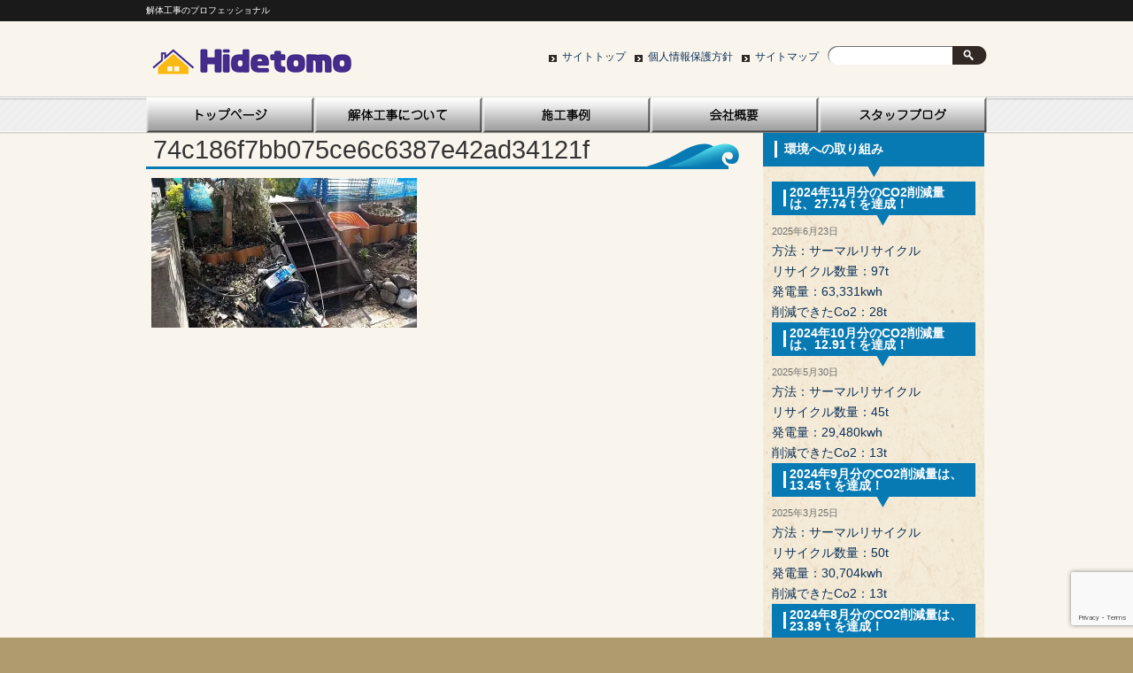

--- FILE ---
content_type: text/html; charset=UTF-8
request_url: https://hidetomo.co.jp/archives/10625/74c186f7bb075ce6c6387e42ad34121f
body_size: 9981
content:
<!DOCTYPE HTML>
<html dir="ltr" lang="ja">
<head>
<meta http-equiv="Content-Type" content="text/html; charset=UTF-8">
<meta http-equiv="X-UA-Compatible" content="IE=edge" >

<link rel="apple-touch-icon" href="https://hidetomo.co.jp/wp-content/themes/hidetomo/images/touch-icon.png" />
<link rel="shortcut icon" href="https://hidetomo.co.jp/wp-content/themes/hidetomo/images/favicon.ico" />
<link rel="stylesheet" type="text/css" media="all" href="https://hidetomo.co.jp/wp-content/themes/hidetomo/style.css" />
<link rel="stylesheet" href="https://hidetomo.co.jp/wp-content/themes/hidetomo/css/jquery.bxslider.css" type="text/css" />
<!--[if lt IE 9]>
  <meta http-equiv="Imagetoolbar" content="no" />
  <script src="//html5shiv.googlecode.com/svn/trunk/html5.js"></script>
<![endif]-->

<script>
  (function(i,s,o,g,r,a,m){i['GoogleAnalyticsObject']=r;i[r]=i[r]||function(){
  (i[r].q=i[r].q||[]).push(arguments)},i[r].l=1*new Date();a=s.createElement(o),
  m=s.getElementsByTagName(o)[0];a.async=1;a.src=g;m.parentNode.insertBefore(a,m)
  })(window,document,'script','//www.google-analytics.com/analytics.js','ga');

  ga('create', 'UA-56666089-1', 'auto');
  ga('send', 'pageview');

</script>


<script src="https://hidetomo.co.jp/wp-content/themes/hidetomo/js/jquery-1.11.1.min.js" type="text/javascript"></script>
<script src="https://hidetomo.co.jp/wp-content/themes/hidetomo/js/jquery.bxslider.js" type="text/javascript"></script>
<script src="https://hidetomo.co.jp/wp-content/themes/hidetomo/js/jquery.bxslider.min.js" type="text/javascript"></script>
<script src="https://hidetomo.co.jp/wp-content/themes/hidetomo/js/mybxslider.js" type="text/javascript"></script>

	<style>img:is([sizes="auto" i], [sizes^="auto," i]) { contain-intrinsic-size: 3000px 1500px }</style>
	
		<!-- All in One SEO 4.9.3 - aioseo.com -->
		<title>74c186f7bb075ce6c6387e42ad34121f | 株式会社ヒデトモ</title>
	<meta name="robots" content="max-image-preview:large" />
	<meta name="author" content="hidetomo-admin"/>
	<link rel="canonical" href="https://hidetomo.co.jp/archives/10625/74c186f7bb075ce6c6387e42ad34121f" />
	<meta name="generator" content="All in One SEO (AIOSEO) 4.9.3" />
		<meta property="og:locale" content="ja_JP" />
		<meta property="og:site_name" content="株式会社ヒデトモ" />
		<meta property="og:type" content="article" />
		<meta property="og:title" content="74c186f7bb075ce6c6387e42ad34121f | 株式会社ヒデトモ" />
		<meta property="og:url" content="https://hidetomo.co.jp/archives/10625/74c186f7bb075ce6c6387e42ad34121f" />
		<meta property="fb:admins" content="100009017021940" />
		<meta property="article:published_time" content="2024-05-14T07:05:12+00:00" />
		<meta property="article:modified_time" content="2024-05-14T07:05:12+00:00" />
		<meta property="article:publisher" content="http://Hidetomo" />
		<meta name="twitter:card" content="summary" />
		<meta name="twitter:title" content="74c186f7bb075ce6c6387e42ad34121f | 株式会社ヒデトモ" />
		<script type="application/ld+json" class="aioseo-schema">
			{"@context":"https:\/\/schema.org","@graph":[{"@type":"BreadcrumbList","@id":"https:\/\/hidetomo.co.jp\/archives\/10625\/74c186f7bb075ce6c6387e42ad34121f#breadcrumblist","itemListElement":[{"@type":"ListItem","@id":"https:\/\/hidetomo.co.jp#listItem","position":1,"name":"\u30db\u30fc\u30e0","item":"https:\/\/hidetomo.co.jp","nextItem":{"@type":"ListItem","@id":"https:\/\/hidetomo.co.jp\/archives\/10625\/74c186f7bb075ce6c6387e42ad34121f#listItem","name":"74c186f7bb075ce6c6387e42ad34121f"}},{"@type":"ListItem","@id":"https:\/\/hidetomo.co.jp\/archives\/10625\/74c186f7bb075ce6c6387e42ad34121f#listItem","position":2,"name":"74c186f7bb075ce6c6387e42ad34121f","previousItem":{"@type":"ListItem","@id":"https:\/\/hidetomo.co.jp#listItem","name":"\u30db\u30fc\u30e0"}}]},{"@type":"ItemPage","@id":"https:\/\/hidetomo.co.jp\/archives\/10625\/74c186f7bb075ce6c6387e42ad34121f#itempage","url":"https:\/\/hidetomo.co.jp\/archives\/10625\/74c186f7bb075ce6c6387e42ad34121f","name":"74c186f7bb075ce6c6387e42ad34121f | \u682a\u5f0f\u4f1a\u793e\u30d2\u30c7\u30c8\u30e2","inLanguage":"ja","isPartOf":{"@id":"https:\/\/hidetomo.co.jp\/#website"},"breadcrumb":{"@id":"https:\/\/hidetomo.co.jp\/archives\/10625\/74c186f7bb075ce6c6387e42ad34121f#breadcrumblist"},"author":{"@id":"https:\/\/hidetomo.co.jp\/archives\/author\/hidetomo-admin#author"},"creator":{"@id":"https:\/\/hidetomo.co.jp\/archives\/author\/hidetomo-admin#author"},"datePublished":"2024-05-14T16:05:12+09:00","dateModified":"2024-05-14T16:05:12+09:00"},{"@type":"Organization","@id":"https:\/\/hidetomo.co.jp\/#organization","name":"\u682a\u5f0f\u4f1a\u793e\u30d2\u30c7\u30c8\u30e2","description":"\u89e3\u4f53\u5de5\u4e8b\u306e\u30d7\u30ed\u30d5\u30a7\u30c3\u30b7\u30e7\u30ca\u30eb","url":"https:\/\/hidetomo.co.jp\/"},{"@type":"Person","@id":"https:\/\/hidetomo.co.jp\/archives\/author\/hidetomo-admin#author","url":"https:\/\/hidetomo.co.jp\/archives\/author\/hidetomo-admin","name":"hidetomo-admin","image":{"@type":"ImageObject","@id":"https:\/\/hidetomo.co.jp\/archives\/10625\/74c186f7bb075ce6c6387e42ad34121f#authorImage","url":"https:\/\/secure.gravatar.com\/avatar\/e97d0dcfb8c87b408e5a9748aae38fa3?s=96&d=mm&r=g","width":96,"height":96,"caption":"hidetomo-admin"}},{"@type":"WebSite","@id":"https:\/\/hidetomo.co.jp\/#website","url":"https:\/\/hidetomo.co.jp\/","name":"\u682a\u5f0f\u4f1a\u793e\u30d2\u30c7\u30c8\u30e2","description":"\u89e3\u4f53\u5de5\u4e8b\u306e\u30d7\u30ed\u30d5\u30a7\u30c3\u30b7\u30e7\u30ca\u30eb","inLanguage":"ja","publisher":{"@id":"https:\/\/hidetomo.co.jp\/#organization"}}]}
		</script>
		<!-- All in One SEO -->

<link rel='dns-prefetch' href='//secure.gravatar.com' />
<link rel='dns-prefetch' href='//stats.wp.com' />
<link rel='dns-prefetch' href='//v0.wordpress.com' />
<link rel='dns-prefetch' href='//widgets.wp.com' />
<link rel='dns-prefetch' href='//s0.wp.com' />
<link rel='dns-prefetch' href='//0.gravatar.com' />
<link rel='dns-prefetch' href='//1.gravatar.com' />
<link rel='dns-prefetch' href='//2.gravatar.com' />
<link rel='preconnect' href='//i0.wp.com' />
<link rel="alternate" type="application/rss+xml" title="株式会社ヒデトモ &raquo; 74c186f7bb075ce6c6387e42ad34121f のコメントのフィード" href="https://hidetomo.co.jp/archives/10625/74c186f7bb075ce6c6387e42ad34121f/feed" />
<script type="text/javascript">
/* <![CDATA[ */
window._wpemojiSettings = {"baseUrl":"https:\/\/s.w.org\/images\/core\/emoji\/15.0.3\/72x72\/","ext":".png","svgUrl":"https:\/\/s.w.org\/images\/core\/emoji\/15.0.3\/svg\/","svgExt":".svg","source":{"concatemoji":"https:\/\/hidetomo.co.jp\/wp-includes\/js\/wp-emoji-release.min.js?ver=6.7.4"}};
/*! This file is auto-generated */
!function(i,n){var o,s,e;function c(e){try{var t={supportTests:e,timestamp:(new Date).valueOf()};sessionStorage.setItem(o,JSON.stringify(t))}catch(e){}}function p(e,t,n){e.clearRect(0,0,e.canvas.width,e.canvas.height),e.fillText(t,0,0);var t=new Uint32Array(e.getImageData(0,0,e.canvas.width,e.canvas.height).data),r=(e.clearRect(0,0,e.canvas.width,e.canvas.height),e.fillText(n,0,0),new Uint32Array(e.getImageData(0,0,e.canvas.width,e.canvas.height).data));return t.every(function(e,t){return e===r[t]})}function u(e,t,n){switch(t){case"flag":return n(e,"\ud83c\udff3\ufe0f\u200d\u26a7\ufe0f","\ud83c\udff3\ufe0f\u200b\u26a7\ufe0f")?!1:!n(e,"\ud83c\uddfa\ud83c\uddf3","\ud83c\uddfa\u200b\ud83c\uddf3")&&!n(e,"\ud83c\udff4\udb40\udc67\udb40\udc62\udb40\udc65\udb40\udc6e\udb40\udc67\udb40\udc7f","\ud83c\udff4\u200b\udb40\udc67\u200b\udb40\udc62\u200b\udb40\udc65\u200b\udb40\udc6e\u200b\udb40\udc67\u200b\udb40\udc7f");case"emoji":return!n(e,"\ud83d\udc26\u200d\u2b1b","\ud83d\udc26\u200b\u2b1b")}return!1}function f(e,t,n){var r="undefined"!=typeof WorkerGlobalScope&&self instanceof WorkerGlobalScope?new OffscreenCanvas(300,150):i.createElement("canvas"),a=r.getContext("2d",{willReadFrequently:!0}),o=(a.textBaseline="top",a.font="600 32px Arial",{});return e.forEach(function(e){o[e]=t(a,e,n)}),o}function t(e){var t=i.createElement("script");t.src=e,t.defer=!0,i.head.appendChild(t)}"undefined"!=typeof Promise&&(o="wpEmojiSettingsSupports",s=["flag","emoji"],n.supports={everything:!0,everythingExceptFlag:!0},e=new Promise(function(e){i.addEventListener("DOMContentLoaded",e,{once:!0})}),new Promise(function(t){var n=function(){try{var e=JSON.parse(sessionStorage.getItem(o));if("object"==typeof e&&"number"==typeof e.timestamp&&(new Date).valueOf()<e.timestamp+604800&&"object"==typeof e.supportTests)return e.supportTests}catch(e){}return null}();if(!n){if("undefined"!=typeof Worker&&"undefined"!=typeof OffscreenCanvas&&"undefined"!=typeof URL&&URL.createObjectURL&&"undefined"!=typeof Blob)try{var e="postMessage("+f.toString()+"("+[JSON.stringify(s),u.toString(),p.toString()].join(",")+"));",r=new Blob([e],{type:"text/javascript"}),a=new Worker(URL.createObjectURL(r),{name:"wpTestEmojiSupports"});return void(a.onmessage=function(e){c(n=e.data),a.terminate(),t(n)})}catch(e){}c(n=f(s,u,p))}t(n)}).then(function(e){for(var t in e)n.supports[t]=e[t],n.supports.everything=n.supports.everything&&n.supports[t],"flag"!==t&&(n.supports.everythingExceptFlag=n.supports.everythingExceptFlag&&n.supports[t]);n.supports.everythingExceptFlag=n.supports.everythingExceptFlag&&!n.supports.flag,n.DOMReady=!1,n.readyCallback=function(){n.DOMReady=!0}}).then(function(){return e}).then(function(){var e;n.supports.everything||(n.readyCallback(),(e=n.source||{}).concatemoji?t(e.concatemoji):e.wpemoji&&e.twemoji&&(t(e.twemoji),t(e.wpemoji)))}))}((window,document),window._wpemojiSettings);
/* ]]> */
</script>
<style id='wp-emoji-styles-inline-css' type='text/css'>

	img.wp-smiley, img.emoji {
		display: inline !important;
		border: none !important;
		box-shadow: none !important;
		height: 1em !important;
		width: 1em !important;
		margin: 0 0.07em !important;
		vertical-align: -0.1em !important;
		background: none !important;
		padding: 0 !important;
	}
</style>
<link rel='stylesheet' id='wp-block-library-css' href='https://hidetomo.co.jp/wp-includes/css/dist/block-library/style.min.css?ver=6.7.4' type='text/css' media='all' />
<link rel='stylesheet' id='aioseo/css/src/vue/standalone/blocks/table-of-contents/global.scss-css' href='https://hidetomo.co.jp/wp-content/plugins/all-in-one-seo-pack/dist/Lite/assets/css/table-of-contents/global.e90f6d47.css?ver=4.9.3' type='text/css' media='all' />
<link rel='stylesheet' id='mediaelement-css' href='https://hidetomo.co.jp/wp-includes/js/mediaelement/mediaelementplayer-legacy.min.css?ver=4.2.17' type='text/css' media='all' />
<link rel='stylesheet' id='wp-mediaelement-css' href='https://hidetomo.co.jp/wp-includes/js/mediaelement/wp-mediaelement.min.css?ver=6.7.4' type='text/css' media='all' />
<style id='jetpack-sharing-buttons-style-inline-css' type='text/css'>
.jetpack-sharing-buttons__services-list{display:flex;flex-direction:row;flex-wrap:wrap;gap:0;list-style-type:none;margin:5px;padding:0}.jetpack-sharing-buttons__services-list.has-small-icon-size{font-size:12px}.jetpack-sharing-buttons__services-list.has-normal-icon-size{font-size:16px}.jetpack-sharing-buttons__services-list.has-large-icon-size{font-size:24px}.jetpack-sharing-buttons__services-list.has-huge-icon-size{font-size:36px}@media print{.jetpack-sharing-buttons__services-list{display:none!important}}.editor-styles-wrapper .wp-block-jetpack-sharing-buttons{gap:0;padding-inline-start:0}ul.jetpack-sharing-buttons__services-list.has-background{padding:1.25em 2.375em}
</style>
<style id='classic-theme-styles-inline-css' type='text/css'>
/*! This file is auto-generated */
.wp-block-button__link{color:#fff;background-color:#32373c;border-radius:9999px;box-shadow:none;text-decoration:none;padding:calc(.667em + 2px) calc(1.333em + 2px);font-size:1.125em}.wp-block-file__button{background:#32373c;color:#fff;text-decoration:none}
</style>
<style id='global-styles-inline-css' type='text/css'>
:root{--wp--preset--aspect-ratio--square: 1;--wp--preset--aspect-ratio--4-3: 4/3;--wp--preset--aspect-ratio--3-4: 3/4;--wp--preset--aspect-ratio--3-2: 3/2;--wp--preset--aspect-ratio--2-3: 2/3;--wp--preset--aspect-ratio--16-9: 16/9;--wp--preset--aspect-ratio--9-16: 9/16;--wp--preset--color--black: #000000;--wp--preset--color--cyan-bluish-gray: #abb8c3;--wp--preset--color--white: #ffffff;--wp--preset--color--pale-pink: #f78da7;--wp--preset--color--vivid-red: #cf2e2e;--wp--preset--color--luminous-vivid-orange: #ff6900;--wp--preset--color--luminous-vivid-amber: #fcb900;--wp--preset--color--light-green-cyan: #7bdcb5;--wp--preset--color--vivid-green-cyan: #00d084;--wp--preset--color--pale-cyan-blue: #8ed1fc;--wp--preset--color--vivid-cyan-blue: #0693e3;--wp--preset--color--vivid-purple: #9b51e0;--wp--preset--gradient--vivid-cyan-blue-to-vivid-purple: linear-gradient(135deg,rgba(6,147,227,1) 0%,rgb(155,81,224) 100%);--wp--preset--gradient--light-green-cyan-to-vivid-green-cyan: linear-gradient(135deg,rgb(122,220,180) 0%,rgb(0,208,130) 100%);--wp--preset--gradient--luminous-vivid-amber-to-luminous-vivid-orange: linear-gradient(135deg,rgba(252,185,0,1) 0%,rgba(255,105,0,1) 100%);--wp--preset--gradient--luminous-vivid-orange-to-vivid-red: linear-gradient(135deg,rgba(255,105,0,1) 0%,rgb(207,46,46) 100%);--wp--preset--gradient--very-light-gray-to-cyan-bluish-gray: linear-gradient(135deg,rgb(238,238,238) 0%,rgb(169,184,195) 100%);--wp--preset--gradient--cool-to-warm-spectrum: linear-gradient(135deg,rgb(74,234,220) 0%,rgb(151,120,209) 20%,rgb(207,42,186) 40%,rgb(238,44,130) 60%,rgb(251,105,98) 80%,rgb(254,248,76) 100%);--wp--preset--gradient--blush-light-purple: linear-gradient(135deg,rgb(255,206,236) 0%,rgb(152,150,240) 100%);--wp--preset--gradient--blush-bordeaux: linear-gradient(135deg,rgb(254,205,165) 0%,rgb(254,45,45) 50%,rgb(107,0,62) 100%);--wp--preset--gradient--luminous-dusk: linear-gradient(135deg,rgb(255,203,112) 0%,rgb(199,81,192) 50%,rgb(65,88,208) 100%);--wp--preset--gradient--pale-ocean: linear-gradient(135deg,rgb(255,245,203) 0%,rgb(182,227,212) 50%,rgb(51,167,181) 100%);--wp--preset--gradient--electric-grass: linear-gradient(135deg,rgb(202,248,128) 0%,rgb(113,206,126) 100%);--wp--preset--gradient--midnight: linear-gradient(135deg,rgb(2,3,129) 0%,rgb(40,116,252) 100%);--wp--preset--font-size--small: 13px;--wp--preset--font-size--medium: 20px;--wp--preset--font-size--large: 36px;--wp--preset--font-size--x-large: 42px;--wp--preset--spacing--20: 0.44rem;--wp--preset--spacing--30: 0.67rem;--wp--preset--spacing--40: 1rem;--wp--preset--spacing--50: 1.5rem;--wp--preset--spacing--60: 2.25rem;--wp--preset--spacing--70: 3.38rem;--wp--preset--spacing--80: 5.06rem;--wp--preset--shadow--natural: 6px 6px 9px rgba(0, 0, 0, 0.2);--wp--preset--shadow--deep: 12px 12px 50px rgba(0, 0, 0, 0.4);--wp--preset--shadow--sharp: 6px 6px 0px rgba(0, 0, 0, 0.2);--wp--preset--shadow--outlined: 6px 6px 0px -3px rgba(255, 255, 255, 1), 6px 6px rgba(0, 0, 0, 1);--wp--preset--shadow--crisp: 6px 6px 0px rgba(0, 0, 0, 1);}:where(.is-layout-flex){gap: 0.5em;}:where(.is-layout-grid){gap: 0.5em;}body .is-layout-flex{display: flex;}.is-layout-flex{flex-wrap: wrap;align-items: center;}.is-layout-flex > :is(*, div){margin: 0;}body .is-layout-grid{display: grid;}.is-layout-grid > :is(*, div){margin: 0;}:where(.wp-block-columns.is-layout-flex){gap: 2em;}:where(.wp-block-columns.is-layout-grid){gap: 2em;}:where(.wp-block-post-template.is-layout-flex){gap: 1.25em;}:where(.wp-block-post-template.is-layout-grid){gap: 1.25em;}.has-black-color{color: var(--wp--preset--color--black) !important;}.has-cyan-bluish-gray-color{color: var(--wp--preset--color--cyan-bluish-gray) !important;}.has-white-color{color: var(--wp--preset--color--white) !important;}.has-pale-pink-color{color: var(--wp--preset--color--pale-pink) !important;}.has-vivid-red-color{color: var(--wp--preset--color--vivid-red) !important;}.has-luminous-vivid-orange-color{color: var(--wp--preset--color--luminous-vivid-orange) !important;}.has-luminous-vivid-amber-color{color: var(--wp--preset--color--luminous-vivid-amber) !important;}.has-light-green-cyan-color{color: var(--wp--preset--color--light-green-cyan) !important;}.has-vivid-green-cyan-color{color: var(--wp--preset--color--vivid-green-cyan) !important;}.has-pale-cyan-blue-color{color: var(--wp--preset--color--pale-cyan-blue) !important;}.has-vivid-cyan-blue-color{color: var(--wp--preset--color--vivid-cyan-blue) !important;}.has-vivid-purple-color{color: var(--wp--preset--color--vivid-purple) !important;}.has-black-background-color{background-color: var(--wp--preset--color--black) !important;}.has-cyan-bluish-gray-background-color{background-color: var(--wp--preset--color--cyan-bluish-gray) !important;}.has-white-background-color{background-color: var(--wp--preset--color--white) !important;}.has-pale-pink-background-color{background-color: var(--wp--preset--color--pale-pink) !important;}.has-vivid-red-background-color{background-color: var(--wp--preset--color--vivid-red) !important;}.has-luminous-vivid-orange-background-color{background-color: var(--wp--preset--color--luminous-vivid-orange) !important;}.has-luminous-vivid-amber-background-color{background-color: var(--wp--preset--color--luminous-vivid-amber) !important;}.has-light-green-cyan-background-color{background-color: var(--wp--preset--color--light-green-cyan) !important;}.has-vivid-green-cyan-background-color{background-color: var(--wp--preset--color--vivid-green-cyan) !important;}.has-pale-cyan-blue-background-color{background-color: var(--wp--preset--color--pale-cyan-blue) !important;}.has-vivid-cyan-blue-background-color{background-color: var(--wp--preset--color--vivid-cyan-blue) !important;}.has-vivid-purple-background-color{background-color: var(--wp--preset--color--vivid-purple) !important;}.has-black-border-color{border-color: var(--wp--preset--color--black) !important;}.has-cyan-bluish-gray-border-color{border-color: var(--wp--preset--color--cyan-bluish-gray) !important;}.has-white-border-color{border-color: var(--wp--preset--color--white) !important;}.has-pale-pink-border-color{border-color: var(--wp--preset--color--pale-pink) !important;}.has-vivid-red-border-color{border-color: var(--wp--preset--color--vivid-red) !important;}.has-luminous-vivid-orange-border-color{border-color: var(--wp--preset--color--luminous-vivid-orange) !important;}.has-luminous-vivid-amber-border-color{border-color: var(--wp--preset--color--luminous-vivid-amber) !important;}.has-light-green-cyan-border-color{border-color: var(--wp--preset--color--light-green-cyan) !important;}.has-vivid-green-cyan-border-color{border-color: var(--wp--preset--color--vivid-green-cyan) !important;}.has-pale-cyan-blue-border-color{border-color: var(--wp--preset--color--pale-cyan-blue) !important;}.has-vivid-cyan-blue-border-color{border-color: var(--wp--preset--color--vivid-cyan-blue) !important;}.has-vivid-purple-border-color{border-color: var(--wp--preset--color--vivid-purple) !important;}.has-vivid-cyan-blue-to-vivid-purple-gradient-background{background: var(--wp--preset--gradient--vivid-cyan-blue-to-vivid-purple) !important;}.has-light-green-cyan-to-vivid-green-cyan-gradient-background{background: var(--wp--preset--gradient--light-green-cyan-to-vivid-green-cyan) !important;}.has-luminous-vivid-amber-to-luminous-vivid-orange-gradient-background{background: var(--wp--preset--gradient--luminous-vivid-amber-to-luminous-vivid-orange) !important;}.has-luminous-vivid-orange-to-vivid-red-gradient-background{background: var(--wp--preset--gradient--luminous-vivid-orange-to-vivid-red) !important;}.has-very-light-gray-to-cyan-bluish-gray-gradient-background{background: var(--wp--preset--gradient--very-light-gray-to-cyan-bluish-gray) !important;}.has-cool-to-warm-spectrum-gradient-background{background: var(--wp--preset--gradient--cool-to-warm-spectrum) !important;}.has-blush-light-purple-gradient-background{background: var(--wp--preset--gradient--blush-light-purple) !important;}.has-blush-bordeaux-gradient-background{background: var(--wp--preset--gradient--blush-bordeaux) !important;}.has-luminous-dusk-gradient-background{background: var(--wp--preset--gradient--luminous-dusk) !important;}.has-pale-ocean-gradient-background{background: var(--wp--preset--gradient--pale-ocean) !important;}.has-electric-grass-gradient-background{background: var(--wp--preset--gradient--electric-grass) !important;}.has-midnight-gradient-background{background: var(--wp--preset--gradient--midnight) !important;}.has-small-font-size{font-size: var(--wp--preset--font-size--small) !important;}.has-medium-font-size{font-size: var(--wp--preset--font-size--medium) !important;}.has-large-font-size{font-size: var(--wp--preset--font-size--large) !important;}.has-x-large-font-size{font-size: var(--wp--preset--font-size--x-large) !important;}
:where(.wp-block-post-template.is-layout-flex){gap: 1.25em;}:where(.wp-block-post-template.is-layout-grid){gap: 1.25em;}
:where(.wp-block-columns.is-layout-flex){gap: 2em;}:where(.wp-block-columns.is-layout-grid){gap: 2em;}
:root :where(.wp-block-pullquote){font-size: 1.5em;line-height: 1.6;}
</style>
<link rel='stylesheet' id='contact-form-7-css' href='https://hidetomo.co.jp/wp-content/plugins/contact-form-7/includes/css/styles.css?ver=6.1.4' type='text/css' media='all' />
<link rel='stylesheet' id='jetpack_likes-css' href='https://hidetomo.co.jp/wp-content/plugins/jetpack/modules/likes/style.css?ver=15.4' type='text/css' media='all' />
<link rel='stylesheet' id='wp-pagenavi-css' href='https://hidetomo.co.jp/wp-content/plugins/wp-pagenavi/pagenavi-css.css?ver=2.70' type='text/css' media='all' />
<script type="text/javascript" src="https://hidetomo.co.jp/wp-content/themes/hidetomo/js/jquery-1.11.1.min.js?ver=6.7.4" id="jquery-js"></script>
<script type="text/javascript" src="https://hidetomo.co.jp/wp-content/themes/hidetomo/js/jquery.bxslider.min.js?ver=6.7.4" id="bxslider-js"></script>
<script type="text/javascript" src="https://hidetomo.co.jp/wp-content/plugins/google-analyticator/external-tracking.min.js?ver=6.5.7" id="ga-external-tracking-js"></script>
<link rel="https://api.w.org/" href="https://hidetomo.co.jp/wp-json/" /><link rel="alternate" title="JSON" type="application/json" href="https://hidetomo.co.jp/wp-json/wp/v2/media/10627" /><link rel="EditURI" type="application/rsd+xml" title="RSD" href="https://hidetomo.co.jp/xmlrpc.php?rsd" />
<meta name="generator" content="WordPress 6.7.4" />
<link rel='shortlink' href='https://wp.me/a8COLa-2Lp' />
<link rel="alternate" title="oEmbed (JSON)" type="application/json+oembed" href="https://hidetomo.co.jp/wp-json/oembed/1.0/embed?url=https%3A%2F%2Fhidetomo.co.jp%2Farchives%2F10625%2F74c186f7bb075ce6c6387e42ad34121f" />
<link rel="alternate" title="oEmbed (XML)" type="text/xml+oembed" href="https://hidetomo.co.jp/wp-json/oembed/1.0/embed?url=https%3A%2F%2Fhidetomo.co.jp%2Farchives%2F10625%2F74c186f7bb075ce6c6387e42ad34121f&#038;format=xml" />
	<style>img#wpstats{display:none}</style>
		<link rel="icon" href="https://i0.wp.com/hidetomo.co.jp/wp-content/uploads/2017/04/cropped-slider_02.png?fit=32%2C32&#038;ssl=1" sizes="32x32" />
<link rel="icon" href="https://i0.wp.com/hidetomo.co.jp/wp-content/uploads/2017/04/cropped-slider_02.png?fit=192%2C192&#038;ssl=1" sizes="192x192" />
<link rel="apple-touch-icon" href="https://i0.wp.com/hidetomo.co.jp/wp-content/uploads/2017/04/cropped-slider_02.png?fit=180%2C180&#038;ssl=1" />
<meta name="msapplication-TileImage" content="https://i0.wp.com/hidetomo.co.jp/wp-content/uploads/2017/04/cropped-slider_02.png?fit=270%2C270&#038;ssl=1" />
<!-- Google Analytics Tracking by Google Analyticator 6.5.7 -->
<script type="text/javascript">
    var analyticsFileTypes = [];
    var analyticsSnippet = 'disabled';
    var analyticsEventTracking = 'enabled';
</script>
<script type="text/javascript">
	(function(i,s,o,g,r,a,m){i['GoogleAnalyticsObject']=r;i[r]=i[r]||function(){
	(i[r].q=i[r].q||[]).push(arguments)},i[r].l=1*new Date();a=s.createElement(o),
	m=s.getElementsByTagName(o)[0];a.async=1;a.src=g;m.parentNode.insertBefore(a,m)
	})(window,document,'script','//www.google-analytics.com/analytics.js','ga');
	ga('create', 'UA-56666089-1', 'auto');
 
	ga('send', 'pageview');
</script>
</head>
<body class="attachment attachment-template-default single single-attachment postid-10627 attachmentid-10627 attachment-jpeg">
<div id="wrap">
  <section id="description">
    <h1>解体工事のプロフェッショナル</h1>
  </section><!-- #description end -->
  <div id="container">
    <header id="header">
      <h1 id="site-id">
        <a href="https://hidetomo.co.jp/"><img src="https://hidetomo.co.jp/wp-content/themes/hidetomo/images/header/site_id.png" alt="株式会社ヒデトモ" /></a>
      </h1><!-- #site-id end -->
      <div id="utility-group">
<nav id="utility-nav" class="menu-utility-container"><ul id="menu-utility" class="menu"><li id="menu-item-61" class="menu-item menu-item-type-post_type menu-item-object-page menu-item-home menu-item-61"><a href="https://hidetomo.co.jp/">サイトトップ</a></li>
<li id="menu-item-62" class="menu-item menu-item-type-post_type menu-item-object-page menu-item-62"><a href="https://hidetomo.co.jp/privacy">個人情報保護方針</a></li>
<li id="menu-item-63" class="menu-item menu-item-type-post_type menu-item-object-page menu-item-63"><a href="https://hidetomo.co.jp/sitemap">サイトマップ</a></li>
</ul></nav>        <div id="header-widget-area">
          <aside class="widget_search">
            <form role="search" method="get" id="searchform" class="searchform" action="https://hidetomo.co.jp/">
				<div>
					<label class="screen-reader-text" for="s">検索:</label>
					<input type="text" value="" name="s" id="s" />
					<input type="submit" id="searchsubmit" value="検索" />
				</div>
			</form>          </aside><!-- .widget_search end -->
        </div><!-- #header-widget-area end -->
      </div><!-- #utility-group end -->
    </header><!-- #header end -->

<nav id="global-nav" class="menu-global-container"><ul id="menu-global" class="menu"><li id="menu-item-44" class="menu-item menu-item-type-post_type menu-item-object-page menu-item-home menu-item-has-children menu-item-44"><a href="https://hidetomo.co.jp/">サイトトップ</a>
<ul class="sub-menu">
	<li id="menu-item-58" class="menu-item menu-item-type-post_type menu-item-object-page menu-item-58"><a href="https://hidetomo.co.jp/inquery">ご質問・ご相談</a></li>
	<li id="menu-item-484" class="menu-item menu-item-type-post_type menu-item-object-page menu-item-484"><a href="https://hidetomo.co.jp/inquery/free_quote">お見積り依頼</a></li>
	<li id="menu-item-146" class="menu-item menu-item-type-post_type menu-item-object-page menu-item-146"><a href="https://hidetomo.co.jp/inquery/job_offer">求人募集</a></li>
</ul>
</li>
<li id="menu-item-1130" class="menu-item menu-item-type-post_type menu-item-object-page menu-item-has-children menu-item-1130"><a href="https://hidetomo.co.jp/%e8%a7%a3%e4%bd%93%e5%b7%a5%e4%ba%8b%e3%81%ab%e3%81%a4%e3%81%84%e3%81%a6">解体工事について</a>
<ul class="sub-menu">
	<li id="menu-item-45" class="menu-item menu-item-type-post_type menu-item-object-page menu-item-45"><a href="https://hidetomo.co.jp/trust">確かな信頼</a></li>
	<li id="menu-item-47" class="menu-item menu-item-type-post_type menu-item-object-page menu-item-47"><a href="https://hidetomo.co.jp/trust/omitsumori">丁寧なお見積り</a></li>
	<li id="menu-item-48" class="menu-item menu-item-type-post_type menu-item-object-page menu-item-48"><a href="https://hidetomo.co.jp/trust/syoumeisyo">各種届出書・証明書</a></li>
	<li id="menu-item-49" class="menu-item menu-item-type-post_type menu-item-object-page menu-item-49"><a href="https://hidetomo.co.jp/trust/recicle">リサイクル</a></li>
	<li id="menu-item-50" class="menu-item menu-item-type-post_type menu-item-object-page menu-item-50"><a href="https://hidetomo.co.jp/trust/taiou">丁寧な説明と対応</a></li>
	<li id="menu-item-52" class="menu-item menu-item-type-post_type menu-item-object-page menu-item-52"><a href="https://hidetomo.co.jp/trust/kodawari">仕事へのこだわり</a></li>
	<li id="menu-item-159" class="menu-item menu-item-type-post_type menu-item-object-page menu-item-159"><a href="https://hidetomo.co.jp/trust/flow">解体工事の流れ</a></li>
	<li id="menu-item-51" class="menu-item menu-item-type-post_type menu-item-object-page menu-item-51"><a href="https://hidetomo.co.jp/trust/sagyou">丁寧な作業</a></li>
</ul>
</li>
<li id="menu-item-249" class="menu-item menu-item-type-post_type menu-item-object-page menu-item-has-children menu-item-249"><a href="https://hidetomo.co.jp/jisseki/jobs">施工事例</a>
<ul class="sub-menu">
	<li id="menu-item-389" class="menu-item menu-item-type-post_type menu-item-object-page menu-item-389"><a href="https://hidetomo.co.jp/jisseki/environments">環境への取り組み</a></li>
	<li id="menu-item-177" class="menu-item menu-item-type-post_type menu-item-object-page menu-item-177"><a href="https://hidetomo.co.jp/jisseki">豊富な実績</a></li>
</ul>
</li>
<li id="menu-item-54" class="menu-item menu-item-type-post_type menu-item-object-page menu-item-has-children menu-item-54"><a href="https://hidetomo.co.jp/about">会社概要</a>
<ul class="sub-menu">
	<li id="menu-item-55" class="menu-item menu-item-type-post_type menu-item-object-page menu-item-55"><a href="https://hidetomo.co.jp/about/business">事業紹介</a></li>
	<li id="menu-item-56" class="menu-item menu-item-type-post_type menu-item-object-page menu-item-56"><a href="https://hidetomo.co.jp/about/history">沿革</a></li>
	<li id="menu-item-57" class="menu-item menu-item-type-post_type menu-item-object-page menu-item-57"><a href="https://hidetomo.co.jp/about/access">アクセスマップ</a></li>
</ul>
</li>
<li id="menu-item-800" class="menu-item menu-item-type-taxonomy menu-item-object-category menu-item-800"><a href="https://hidetomo.co.jp/archives/category/staff_blog">スタッフブログ</a></li>
</ul></nav>
    <section id="contents-body">
    <section id="contents">

        <article>
          <header class="page-header">
            <h1 class="page-title">74c186f7bb075ce6c6387e42ad34121f</h1>
          </header>
        <section class="entry-content">
          <p class="attachment"><a href="https://i0.wp.com/hidetomo.co.jp/wp-content/uploads/2024/05/74c186f7bb075ce6c6387e42ad34121f.jpg?ssl=1"><img fetchpriority="high" decoding="async" width="300" height="169" src="https://i0.wp.com/hidetomo.co.jp/wp-content/uploads/2024/05/74c186f7bb075ce6c6387e42ad34121f.jpg?fit=300%2C169&amp;ssl=1" class="attachment-medium size-medium" alt="" srcset="https://i0.wp.com/hidetomo.co.jp/wp-content/uploads/2024/05/74c186f7bb075ce6c6387e42ad34121f.jpg?w=1280&amp;ssl=1 1280w, https://i0.wp.com/hidetomo.co.jp/wp-content/uploads/2024/05/74c186f7bb075ce6c6387e42ad34121f.jpg?resize=300%2C169&amp;ssl=1 300w, https://i0.wp.com/hidetomo.co.jp/wp-content/uploads/2024/05/74c186f7bb075ce6c6387e42ad34121f.jpg?resize=1024%2C576&amp;ssl=1 1024w, https://i0.wp.com/hidetomo.co.jp/wp-content/uploads/2024/05/74c186f7bb075ce6c6387e42ad34121f.jpg?resize=768%2C432&amp;ssl=1 768w" sizes="(max-width: 300px) 100vw, 300px" data-attachment-id="10627" data-permalink="https://hidetomo.co.jp/archives/10625/74c186f7bb075ce6c6387e42ad34121f" data-orig-file="https://i0.wp.com/hidetomo.co.jp/wp-content/uploads/2024/05/74c186f7bb075ce6c6387e42ad34121f.jpg?fit=1280%2C720&amp;ssl=1" data-orig-size="1280,720" data-comments-opened="1" data-image-meta="{&quot;aperture&quot;:&quot;0&quot;,&quot;credit&quot;:&quot;&quot;,&quot;camera&quot;:&quot;&quot;,&quot;caption&quot;:&quot;&quot;,&quot;created_timestamp&quot;:&quot;0&quot;,&quot;copyright&quot;:&quot;&quot;,&quot;focal_length&quot;:&quot;0&quot;,&quot;iso&quot;:&quot;0&quot;,&quot;shutter_speed&quot;:&quot;0&quot;,&quot;title&quot;:&quot;&quot;,&quot;orientation&quot;:&quot;0&quot;}" data-image-title="74c186f7bb075ce6c6387e42ad34121f" data-image-description="" data-image-caption="" data-medium-file="https://i0.wp.com/hidetomo.co.jp/wp-content/uploads/2024/05/74c186f7bb075ce6c6387e42ad34121f.jpg?fit=300%2C169&amp;ssl=1" data-large-file="https://i0.wp.com/hidetomo.co.jp/wp-content/uploads/2024/05/74c186f7bb075ce6c6387e42ad34121f.jpg?fit=1024%2C576&amp;ssl=1" /></a></p>
        </section>
      </article>

    </section><!-- #contents end -->

	<section id="sidebar">
<!--
		<aside class="rss_link">
			<a href="#"><img src="https://hidetomo.co.jp/wp-content/themes/hidetomo/images/btn_rss_feed.png" width="250" height="28" alt="RSS" /></a>
		</aside>
-->
		<div id="primary" class="widget-area">
			<aside id="environment-info" class="news-list">
				<h1>環境への取り組み</h1>
				<div class="info-wrap">
							<lu>
				<a href="https://hidetomo.co.jp/archives/environment/10804" title="2024年11月分のCO2削減量は、27.74ｔを達成！"><h1 class="update-items-title">2024年11月分のCO2削減量は、27.74ｔを達成！</h1></a>
				<a href="https://hidetomo.co.jp/archives/environment/10804">
					<time class="entry-date" datetime="2025-06-23">2025年6月23日</time><br>
					方法：サーマルリサイクル<br>
					リサイクル数量：97t<br>
					発電量：63,331kwh<br>
					削減できたCo2：28t<br>
				</a>
			</lu>
						<lu>
				<a href="https://hidetomo.co.jp/archives/environment/10741" title="2024年10月分のCO2削減量は、12.91ｔを達成！"><h1 class="update-items-title">2024年10月分のCO2削減量は、12.91ｔを達成！</h1></a>
				<a href="https://hidetomo.co.jp/archives/environment/10741">
					<time class="entry-date" datetime="2025-05-30">2025年5月30日</time><br>
					方法：サーマルリサイクル<br>
					リサイクル数量：45t<br>
					発電量：29,480kwh<br>
					削減できたCo2：13t<br>
				</a>
			</lu>
						<lu>
				<a href="https://hidetomo.co.jp/archives/environment/10739" title="2024年9月分のCO2削減量は、13.45ｔを達成！"><h1 class="update-items-title">2024年9月分のCO2削減量は、13.45ｔを達成！</h1></a>
				<a href="https://hidetomo.co.jp/archives/environment/10739">
					<time class="entry-date" datetime="2025-03-25">2025年3月25日</time><br>
					方法：サーマルリサイクル<br>
					リサイクル数量：50t<br>
					発電量：30,704kwh<br>
					削減できたCo2：13t<br>
				</a>
			</lu>
						<lu>
				<a href="https://hidetomo.co.jp/archives/environment/10737" title="2024年8月分のCO2削減量は、23.89ｔを達成！"><h1 class="update-items-title">2024年8月分のCO2削減量は、23.89ｔを達成！</h1></a>
				<a href="https://hidetomo.co.jp/archives/environment/10737">
					<time class="entry-date" datetime="2025-02-03">2025年2月3日</time><br>
					方法：サーマルリサイクル<br>
					リサイクル数量：84t<br>
					発電量：54,544kwh<br>
					削減できたCo2：23t<br>
				</a>
			</lu>
						<lu>
				<a href="https://hidetomo.co.jp/archives/environment/10735" title="2024年7月のCO2削減量は、3.39ｔを達成！"><h1 class="update-items-title">2024年7月のCO2削減量は、3.39ｔを達成！</h1></a>
				<a href="https://hidetomo.co.jp/archives/environment/10735">
					<time class="entry-date" datetime="2025-02-03">2025年2月3日</time><br>
					方法：サーマルリサイクル<br>
					リサイクル数量：12t<br>
					発電量：7,736kwh<br>
					削減できたCo2：3t<br>
				</a>
			</lu>
						<lu>
				<a href="https://hidetomo.co.jp/archives/environment/10733" title="2024年6月分のCO2削減量は、19.33ｔを達成！"><h1 class="update-items-title">2024年6月分のCO2削減量は、19.33ｔを達成！</h1></a>
				<a href="https://hidetomo.co.jp/archives/environment/10733">
					<time class="entry-date" datetime="2025-02-03">2025年2月3日</time><br>
					方法：サーマルリサイクル<br>
					リサイクル数量：67t<br>
					発電量：44,129kwh<br>
					削減できたCo2：19t<br>
				</a>
			</lu>
						<lu>
				<a href="https://hidetomo.co.jp/archives/environment/10731" title="2024年5月分のCO2削減量は、14.08ｔを達成！"><h1 class="update-items-title">2024年5月分のCO2削減量は、14.08ｔを達成！</h1></a>
				<a href="https://hidetomo.co.jp/archives/environment/10731">
					<time class="entry-date" datetime="2025-01-08">2025年1月8日</time><br>
					方法：サーマルリサイクル<br>
					リサイクル数量：48t<br>
					発電量：32,143kwh<br>
					削減できたCo2：14t<br>
				</a>
			</lu>
						<lu>
				<a href="https://hidetomo.co.jp/archives/environment/10728" title="2024年4月分のCO2削減量は、19.62ｔを達成！"><h1 class="update-items-title">2024年4月分のCO2削減量は、19.62ｔを達成！</h1></a>
				<a href="https://hidetomo.co.jp/archives/environment/10728">
					<time class="entry-date" datetime="2024-12-12">2024年12月12日</time><br>
					方法：サーマルリサイクル<br>
					リサイクル数量：65t<br>
					発電量：44,800kwh<br>
					削減できたCo2：19t<br>
				</a>
			</lu>
					</div>
			</section><!-- #sidebar end -->
    </section><!-- #contents-body end -->
  </div><!-- #container end -->
  <div id="footer-container">
    <footer id="footer">
      <p id="copyright"><small>Copyright &copy; 株式会社ヒデトモ All rights reserved.</small></p>
    </footer><!-- #footer end -->
  </div><!-- #footer-container end -->
</div><!-- #wrap end -->
<script type="text/javascript" src="https://hidetomo.co.jp/wp-includes/js/dist/hooks.min.js?ver=4d63a3d491d11ffd8ac6" id="wp-hooks-js"></script>
<script type="text/javascript" src="https://hidetomo.co.jp/wp-includes/js/dist/i18n.min.js?ver=5e580eb46a90c2b997e6" id="wp-i18n-js"></script>
<script type="text/javascript" id="wp-i18n-js-after">
/* <![CDATA[ */
wp.i18n.setLocaleData( { 'text direction\u0004ltr': [ 'ltr' ] } );
/* ]]> */
</script>
<script type="text/javascript" src="https://hidetomo.co.jp/wp-content/plugins/contact-form-7/includes/swv/js/index.js?ver=6.1.4" id="swv-js"></script>
<script type="text/javascript" id="contact-form-7-js-translations">
/* <![CDATA[ */
( function( domain, translations ) {
	var localeData = translations.locale_data[ domain ] || translations.locale_data.messages;
	localeData[""].domain = domain;
	wp.i18n.setLocaleData( localeData, domain );
} )( "contact-form-7", {"translation-revision-date":"2025-11-30 08:12:23+0000","generator":"GlotPress\/4.0.3","domain":"messages","locale_data":{"messages":{"":{"domain":"messages","plural-forms":"nplurals=1; plural=0;","lang":"ja_JP"},"This contact form is placed in the wrong place.":["\u3053\u306e\u30b3\u30f3\u30bf\u30af\u30c8\u30d5\u30a9\u30fc\u30e0\u306f\u9593\u9055\u3063\u305f\u4f4d\u7f6e\u306b\u7f6e\u304b\u308c\u3066\u3044\u307e\u3059\u3002"],"Error:":["\u30a8\u30e9\u30fc:"]}},"comment":{"reference":"includes\/js\/index.js"}} );
/* ]]> */
</script>
<script type="text/javascript" id="contact-form-7-js-before">
/* <![CDATA[ */
var wpcf7 = {
    "api": {
        "root": "https:\/\/hidetomo.co.jp\/wp-json\/",
        "namespace": "contact-form-7\/v1"
    },
    "cached": 1
};
/* ]]> */
</script>
<script type="text/javascript" src="https://hidetomo.co.jp/wp-content/plugins/contact-form-7/includes/js/index.js?ver=6.1.4" id="contact-form-7-js"></script>
<script type="text/javascript" src="https://www.google.com/recaptcha/api.js?render=6Lc28R0aAAAAAJarJObyaPgAj49-yMd4nTZMnEiG&amp;ver=3.0" id="google-recaptcha-js"></script>
<script type="text/javascript" src="https://hidetomo.co.jp/wp-includes/js/dist/vendor/wp-polyfill.min.js?ver=3.15.0" id="wp-polyfill-js"></script>
<script type="text/javascript" id="wpcf7-recaptcha-js-before">
/* <![CDATA[ */
var wpcf7_recaptcha = {
    "sitekey": "6Lc28R0aAAAAAJarJObyaPgAj49-yMd4nTZMnEiG",
    "actions": {
        "homepage": "homepage",
        "contactform": "contactform"
    }
};
/* ]]> */
</script>
<script type="text/javascript" src="https://hidetomo.co.jp/wp-content/plugins/contact-form-7/modules/recaptcha/index.js?ver=6.1.4" id="wpcf7-recaptcha-js"></script>
<script type="text/javascript" id="jetpack-stats-js-before">
/* <![CDATA[ */
_stq = window._stq || [];
_stq.push([ "view", {"v":"ext","blog":"127462276","post":"10627","tz":"9","srv":"hidetomo.co.jp","j":"1:15.4"} ]);
_stq.push([ "clickTrackerInit", "127462276", "10627" ]);
/* ]]> */
</script>
<script type="text/javascript" src="https://stats.wp.com/e-202603.js" id="jetpack-stats-js" defer="defer" data-wp-strategy="defer"></script>
<script type="text/javascript" src="https://hidetomo.co.jp/wp-content/themes/hidetomo/js/mybxslider.js?ver=6.7.4" id="mybxslider-js"></script>
</body>
</html>


--- FILE ---
content_type: text/html; charset=utf-8
request_url: https://www.google.com/recaptcha/api2/anchor?ar=1&k=6Lc28R0aAAAAAJarJObyaPgAj49-yMd4nTZMnEiG&co=aHR0cHM6Ly9oaWRldG9tby5jby5qcDo0NDM.&hl=en&v=PoyoqOPhxBO7pBk68S4YbpHZ&size=invisible&anchor-ms=20000&execute-ms=30000&cb=vowg9gr6zxz0
body_size: 48546
content:
<!DOCTYPE HTML><html dir="ltr" lang="en"><head><meta http-equiv="Content-Type" content="text/html; charset=UTF-8">
<meta http-equiv="X-UA-Compatible" content="IE=edge">
<title>reCAPTCHA</title>
<style type="text/css">
/* cyrillic-ext */
@font-face {
  font-family: 'Roboto';
  font-style: normal;
  font-weight: 400;
  font-stretch: 100%;
  src: url(//fonts.gstatic.com/s/roboto/v48/KFO7CnqEu92Fr1ME7kSn66aGLdTylUAMa3GUBHMdazTgWw.woff2) format('woff2');
  unicode-range: U+0460-052F, U+1C80-1C8A, U+20B4, U+2DE0-2DFF, U+A640-A69F, U+FE2E-FE2F;
}
/* cyrillic */
@font-face {
  font-family: 'Roboto';
  font-style: normal;
  font-weight: 400;
  font-stretch: 100%;
  src: url(//fonts.gstatic.com/s/roboto/v48/KFO7CnqEu92Fr1ME7kSn66aGLdTylUAMa3iUBHMdazTgWw.woff2) format('woff2');
  unicode-range: U+0301, U+0400-045F, U+0490-0491, U+04B0-04B1, U+2116;
}
/* greek-ext */
@font-face {
  font-family: 'Roboto';
  font-style: normal;
  font-weight: 400;
  font-stretch: 100%;
  src: url(//fonts.gstatic.com/s/roboto/v48/KFO7CnqEu92Fr1ME7kSn66aGLdTylUAMa3CUBHMdazTgWw.woff2) format('woff2');
  unicode-range: U+1F00-1FFF;
}
/* greek */
@font-face {
  font-family: 'Roboto';
  font-style: normal;
  font-weight: 400;
  font-stretch: 100%;
  src: url(//fonts.gstatic.com/s/roboto/v48/KFO7CnqEu92Fr1ME7kSn66aGLdTylUAMa3-UBHMdazTgWw.woff2) format('woff2');
  unicode-range: U+0370-0377, U+037A-037F, U+0384-038A, U+038C, U+038E-03A1, U+03A3-03FF;
}
/* math */
@font-face {
  font-family: 'Roboto';
  font-style: normal;
  font-weight: 400;
  font-stretch: 100%;
  src: url(//fonts.gstatic.com/s/roboto/v48/KFO7CnqEu92Fr1ME7kSn66aGLdTylUAMawCUBHMdazTgWw.woff2) format('woff2');
  unicode-range: U+0302-0303, U+0305, U+0307-0308, U+0310, U+0312, U+0315, U+031A, U+0326-0327, U+032C, U+032F-0330, U+0332-0333, U+0338, U+033A, U+0346, U+034D, U+0391-03A1, U+03A3-03A9, U+03B1-03C9, U+03D1, U+03D5-03D6, U+03F0-03F1, U+03F4-03F5, U+2016-2017, U+2034-2038, U+203C, U+2040, U+2043, U+2047, U+2050, U+2057, U+205F, U+2070-2071, U+2074-208E, U+2090-209C, U+20D0-20DC, U+20E1, U+20E5-20EF, U+2100-2112, U+2114-2115, U+2117-2121, U+2123-214F, U+2190, U+2192, U+2194-21AE, U+21B0-21E5, U+21F1-21F2, U+21F4-2211, U+2213-2214, U+2216-22FF, U+2308-230B, U+2310, U+2319, U+231C-2321, U+2336-237A, U+237C, U+2395, U+239B-23B7, U+23D0, U+23DC-23E1, U+2474-2475, U+25AF, U+25B3, U+25B7, U+25BD, U+25C1, U+25CA, U+25CC, U+25FB, U+266D-266F, U+27C0-27FF, U+2900-2AFF, U+2B0E-2B11, U+2B30-2B4C, U+2BFE, U+3030, U+FF5B, U+FF5D, U+1D400-1D7FF, U+1EE00-1EEFF;
}
/* symbols */
@font-face {
  font-family: 'Roboto';
  font-style: normal;
  font-weight: 400;
  font-stretch: 100%;
  src: url(//fonts.gstatic.com/s/roboto/v48/KFO7CnqEu92Fr1ME7kSn66aGLdTylUAMaxKUBHMdazTgWw.woff2) format('woff2');
  unicode-range: U+0001-000C, U+000E-001F, U+007F-009F, U+20DD-20E0, U+20E2-20E4, U+2150-218F, U+2190, U+2192, U+2194-2199, U+21AF, U+21E6-21F0, U+21F3, U+2218-2219, U+2299, U+22C4-22C6, U+2300-243F, U+2440-244A, U+2460-24FF, U+25A0-27BF, U+2800-28FF, U+2921-2922, U+2981, U+29BF, U+29EB, U+2B00-2BFF, U+4DC0-4DFF, U+FFF9-FFFB, U+10140-1018E, U+10190-1019C, U+101A0, U+101D0-101FD, U+102E0-102FB, U+10E60-10E7E, U+1D2C0-1D2D3, U+1D2E0-1D37F, U+1F000-1F0FF, U+1F100-1F1AD, U+1F1E6-1F1FF, U+1F30D-1F30F, U+1F315, U+1F31C, U+1F31E, U+1F320-1F32C, U+1F336, U+1F378, U+1F37D, U+1F382, U+1F393-1F39F, U+1F3A7-1F3A8, U+1F3AC-1F3AF, U+1F3C2, U+1F3C4-1F3C6, U+1F3CA-1F3CE, U+1F3D4-1F3E0, U+1F3ED, U+1F3F1-1F3F3, U+1F3F5-1F3F7, U+1F408, U+1F415, U+1F41F, U+1F426, U+1F43F, U+1F441-1F442, U+1F444, U+1F446-1F449, U+1F44C-1F44E, U+1F453, U+1F46A, U+1F47D, U+1F4A3, U+1F4B0, U+1F4B3, U+1F4B9, U+1F4BB, U+1F4BF, U+1F4C8-1F4CB, U+1F4D6, U+1F4DA, U+1F4DF, U+1F4E3-1F4E6, U+1F4EA-1F4ED, U+1F4F7, U+1F4F9-1F4FB, U+1F4FD-1F4FE, U+1F503, U+1F507-1F50B, U+1F50D, U+1F512-1F513, U+1F53E-1F54A, U+1F54F-1F5FA, U+1F610, U+1F650-1F67F, U+1F687, U+1F68D, U+1F691, U+1F694, U+1F698, U+1F6AD, U+1F6B2, U+1F6B9-1F6BA, U+1F6BC, U+1F6C6-1F6CF, U+1F6D3-1F6D7, U+1F6E0-1F6EA, U+1F6F0-1F6F3, U+1F6F7-1F6FC, U+1F700-1F7FF, U+1F800-1F80B, U+1F810-1F847, U+1F850-1F859, U+1F860-1F887, U+1F890-1F8AD, U+1F8B0-1F8BB, U+1F8C0-1F8C1, U+1F900-1F90B, U+1F93B, U+1F946, U+1F984, U+1F996, U+1F9E9, U+1FA00-1FA6F, U+1FA70-1FA7C, U+1FA80-1FA89, U+1FA8F-1FAC6, U+1FACE-1FADC, U+1FADF-1FAE9, U+1FAF0-1FAF8, U+1FB00-1FBFF;
}
/* vietnamese */
@font-face {
  font-family: 'Roboto';
  font-style: normal;
  font-weight: 400;
  font-stretch: 100%;
  src: url(//fonts.gstatic.com/s/roboto/v48/KFO7CnqEu92Fr1ME7kSn66aGLdTylUAMa3OUBHMdazTgWw.woff2) format('woff2');
  unicode-range: U+0102-0103, U+0110-0111, U+0128-0129, U+0168-0169, U+01A0-01A1, U+01AF-01B0, U+0300-0301, U+0303-0304, U+0308-0309, U+0323, U+0329, U+1EA0-1EF9, U+20AB;
}
/* latin-ext */
@font-face {
  font-family: 'Roboto';
  font-style: normal;
  font-weight: 400;
  font-stretch: 100%;
  src: url(//fonts.gstatic.com/s/roboto/v48/KFO7CnqEu92Fr1ME7kSn66aGLdTylUAMa3KUBHMdazTgWw.woff2) format('woff2');
  unicode-range: U+0100-02BA, U+02BD-02C5, U+02C7-02CC, U+02CE-02D7, U+02DD-02FF, U+0304, U+0308, U+0329, U+1D00-1DBF, U+1E00-1E9F, U+1EF2-1EFF, U+2020, U+20A0-20AB, U+20AD-20C0, U+2113, U+2C60-2C7F, U+A720-A7FF;
}
/* latin */
@font-face {
  font-family: 'Roboto';
  font-style: normal;
  font-weight: 400;
  font-stretch: 100%;
  src: url(//fonts.gstatic.com/s/roboto/v48/KFO7CnqEu92Fr1ME7kSn66aGLdTylUAMa3yUBHMdazQ.woff2) format('woff2');
  unicode-range: U+0000-00FF, U+0131, U+0152-0153, U+02BB-02BC, U+02C6, U+02DA, U+02DC, U+0304, U+0308, U+0329, U+2000-206F, U+20AC, U+2122, U+2191, U+2193, U+2212, U+2215, U+FEFF, U+FFFD;
}
/* cyrillic-ext */
@font-face {
  font-family: 'Roboto';
  font-style: normal;
  font-weight: 500;
  font-stretch: 100%;
  src: url(//fonts.gstatic.com/s/roboto/v48/KFO7CnqEu92Fr1ME7kSn66aGLdTylUAMa3GUBHMdazTgWw.woff2) format('woff2');
  unicode-range: U+0460-052F, U+1C80-1C8A, U+20B4, U+2DE0-2DFF, U+A640-A69F, U+FE2E-FE2F;
}
/* cyrillic */
@font-face {
  font-family: 'Roboto';
  font-style: normal;
  font-weight: 500;
  font-stretch: 100%;
  src: url(//fonts.gstatic.com/s/roboto/v48/KFO7CnqEu92Fr1ME7kSn66aGLdTylUAMa3iUBHMdazTgWw.woff2) format('woff2');
  unicode-range: U+0301, U+0400-045F, U+0490-0491, U+04B0-04B1, U+2116;
}
/* greek-ext */
@font-face {
  font-family: 'Roboto';
  font-style: normal;
  font-weight: 500;
  font-stretch: 100%;
  src: url(//fonts.gstatic.com/s/roboto/v48/KFO7CnqEu92Fr1ME7kSn66aGLdTylUAMa3CUBHMdazTgWw.woff2) format('woff2');
  unicode-range: U+1F00-1FFF;
}
/* greek */
@font-face {
  font-family: 'Roboto';
  font-style: normal;
  font-weight: 500;
  font-stretch: 100%;
  src: url(//fonts.gstatic.com/s/roboto/v48/KFO7CnqEu92Fr1ME7kSn66aGLdTylUAMa3-UBHMdazTgWw.woff2) format('woff2');
  unicode-range: U+0370-0377, U+037A-037F, U+0384-038A, U+038C, U+038E-03A1, U+03A3-03FF;
}
/* math */
@font-face {
  font-family: 'Roboto';
  font-style: normal;
  font-weight: 500;
  font-stretch: 100%;
  src: url(//fonts.gstatic.com/s/roboto/v48/KFO7CnqEu92Fr1ME7kSn66aGLdTylUAMawCUBHMdazTgWw.woff2) format('woff2');
  unicode-range: U+0302-0303, U+0305, U+0307-0308, U+0310, U+0312, U+0315, U+031A, U+0326-0327, U+032C, U+032F-0330, U+0332-0333, U+0338, U+033A, U+0346, U+034D, U+0391-03A1, U+03A3-03A9, U+03B1-03C9, U+03D1, U+03D5-03D6, U+03F0-03F1, U+03F4-03F5, U+2016-2017, U+2034-2038, U+203C, U+2040, U+2043, U+2047, U+2050, U+2057, U+205F, U+2070-2071, U+2074-208E, U+2090-209C, U+20D0-20DC, U+20E1, U+20E5-20EF, U+2100-2112, U+2114-2115, U+2117-2121, U+2123-214F, U+2190, U+2192, U+2194-21AE, U+21B0-21E5, U+21F1-21F2, U+21F4-2211, U+2213-2214, U+2216-22FF, U+2308-230B, U+2310, U+2319, U+231C-2321, U+2336-237A, U+237C, U+2395, U+239B-23B7, U+23D0, U+23DC-23E1, U+2474-2475, U+25AF, U+25B3, U+25B7, U+25BD, U+25C1, U+25CA, U+25CC, U+25FB, U+266D-266F, U+27C0-27FF, U+2900-2AFF, U+2B0E-2B11, U+2B30-2B4C, U+2BFE, U+3030, U+FF5B, U+FF5D, U+1D400-1D7FF, U+1EE00-1EEFF;
}
/* symbols */
@font-face {
  font-family: 'Roboto';
  font-style: normal;
  font-weight: 500;
  font-stretch: 100%;
  src: url(//fonts.gstatic.com/s/roboto/v48/KFO7CnqEu92Fr1ME7kSn66aGLdTylUAMaxKUBHMdazTgWw.woff2) format('woff2');
  unicode-range: U+0001-000C, U+000E-001F, U+007F-009F, U+20DD-20E0, U+20E2-20E4, U+2150-218F, U+2190, U+2192, U+2194-2199, U+21AF, U+21E6-21F0, U+21F3, U+2218-2219, U+2299, U+22C4-22C6, U+2300-243F, U+2440-244A, U+2460-24FF, U+25A0-27BF, U+2800-28FF, U+2921-2922, U+2981, U+29BF, U+29EB, U+2B00-2BFF, U+4DC0-4DFF, U+FFF9-FFFB, U+10140-1018E, U+10190-1019C, U+101A0, U+101D0-101FD, U+102E0-102FB, U+10E60-10E7E, U+1D2C0-1D2D3, U+1D2E0-1D37F, U+1F000-1F0FF, U+1F100-1F1AD, U+1F1E6-1F1FF, U+1F30D-1F30F, U+1F315, U+1F31C, U+1F31E, U+1F320-1F32C, U+1F336, U+1F378, U+1F37D, U+1F382, U+1F393-1F39F, U+1F3A7-1F3A8, U+1F3AC-1F3AF, U+1F3C2, U+1F3C4-1F3C6, U+1F3CA-1F3CE, U+1F3D4-1F3E0, U+1F3ED, U+1F3F1-1F3F3, U+1F3F5-1F3F7, U+1F408, U+1F415, U+1F41F, U+1F426, U+1F43F, U+1F441-1F442, U+1F444, U+1F446-1F449, U+1F44C-1F44E, U+1F453, U+1F46A, U+1F47D, U+1F4A3, U+1F4B0, U+1F4B3, U+1F4B9, U+1F4BB, U+1F4BF, U+1F4C8-1F4CB, U+1F4D6, U+1F4DA, U+1F4DF, U+1F4E3-1F4E6, U+1F4EA-1F4ED, U+1F4F7, U+1F4F9-1F4FB, U+1F4FD-1F4FE, U+1F503, U+1F507-1F50B, U+1F50D, U+1F512-1F513, U+1F53E-1F54A, U+1F54F-1F5FA, U+1F610, U+1F650-1F67F, U+1F687, U+1F68D, U+1F691, U+1F694, U+1F698, U+1F6AD, U+1F6B2, U+1F6B9-1F6BA, U+1F6BC, U+1F6C6-1F6CF, U+1F6D3-1F6D7, U+1F6E0-1F6EA, U+1F6F0-1F6F3, U+1F6F7-1F6FC, U+1F700-1F7FF, U+1F800-1F80B, U+1F810-1F847, U+1F850-1F859, U+1F860-1F887, U+1F890-1F8AD, U+1F8B0-1F8BB, U+1F8C0-1F8C1, U+1F900-1F90B, U+1F93B, U+1F946, U+1F984, U+1F996, U+1F9E9, U+1FA00-1FA6F, U+1FA70-1FA7C, U+1FA80-1FA89, U+1FA8F-1FAC6, U+1FACE-1FADC, U+1FADF-1FAE9, U+1FAF0-1FAF8, U+1FB00-1FBFF;
}
/* vietnamese */
@font-face {
  font-family: 'Roboto';
  font-style: normal;
  font-weight: 500;
  font-stretch: 100%;
  src: url(//fonts.gstatic.com/s/roboto/v48/KFO7CnqEu92Fr1ME7kSn66aGLdTylUAMa3OUBHMdazTgWw.woff2) format('woff2');
  unicode-range: U+0102-0103, U+0110-0111, U+0128-0129, U+0168-0169, U+01A0-01A1, U+01AF-01B0, U+0300-0301, U+0303-0304, U+0308-0309, U+0323, U+0329, U+1EA0-1EF9, U+20AB;
}
/* latin-ext */
@font-face {
  font-family: 'Roboto';
  font-style: normal;
  font-weight: 500;
  font-stretch: 100%;
  src: url(//fonts.gstatic.com/s/roboto/v48/KFO7CnqEu92Fr1ME7kSn66aGLdTylUAMa3KUBHMdazTgWw.woff2) format('woff2');
  unicode-range: U+0100-02BA, U+02BD-02C5, U+02C7-02CC, U+02CE-02D7, U+02DD-02FF, U+0304, U+0308, U+0329, U+1D00-1DBF, U+1E00-1E9F, U+1EF2-1EFF, U+2020, U+20A0-20AB, U+20AD-20C0, U+2113, U+2C60-2C7F, U+A720-A7FF;
}
/* latin */
@font-face {
  font-family: 'Roboto';
  font-style: normal;
  font-weight: 500;
  font-stretch: 100%;
  src: url(//fonts.gstatic.com/s/roboto/v48/KFO7CnqEu92Fr1ME7kSn66aGLdTylUAMa3yUBHMdazQ.woff2) format('woff2');
  unicode-range: U+0000-00FF, U+0131, U+0152-0153, U+02BB-02BC, U+02C6, U+02DA, U+02DC, U+0304, U+0308, U+0329, U+2000-206F, U+20AC, U+2122, U+2191, U+2193, U+2212, U+2215, U+FEFF, U+FFFD;
}
/* cyrillic-ext */
@font-face {
  font-family: 'Roboto';
  font-style: normal;
  font-weight: 900;
  font-stretch: 100%;
  src: url(//fonts.gstatic.com/s/roboto/v48/KFO7CnqEu92Fr1ME7kSn66aGLdTylUAMa3GUBHMdazTgWw.woff2) format('woff2');
  unicode-range: U+0460-052F, U+1C80-1C8A, U+20B4, U+2DE0-2DFF, U+A640-A69F, U+FE2E-FE2F;
}
/* cyrillic */
@font-face {
  font-family: 'Roboto';
  font-style: normal;
  font-weight: 900;
  font-stretch: 100%;
  src: url(//fonts.gstatic.com/s/roboto/v48/KFO7CnqEu92Fr1ME7kSn66aGLdTylUAMa3iUBHMdazTgWw.woff2) format('woff2');
  unicode-range: U+0301, U+0400-045F, U+0490-0491, U+04B0-04B1, U+2116;
}
/* greek-ext */
@font-face {
  font-family: 'Roboto';
  font-style: normal;
  font-weight: 900;
  font-stretch: 100%;
  src: url(//fonts.gstatic.com/s/roboto/v48/KFO7CnqEu92Fr1ME7kSn66aGLdTylUAMa3CUBHMdazTgWw.woff2) format('woff2');
  unicode-range: U+1F00-1FFF;
}
/* greek */
@font-face {
  font-family: 'Roboto';
  font-style: normal;
  font-weight: 900;
  font-stretch: 100%;
  src: url(//fonts.gstatic.com/s/roboto/v48/KFO7CnqEu92Fr1ME7kSn66aGLdTylUAMa3-UBHMdazTgWw.woff2) format('woff2');
  unicode-range: U+0370-0377, U+037A-037F, U+0384-038A, U+038C, U+038E-03A1, U+03A3-03FF;
}
/* math */
@font-face {
  font-family: 'Roboto';
  font-style: normal;
  font-weight: 900;
  font-stretch: 100%;
  src: url(//fonts.gstatic.com/s/roboto/v48/KFO7CnqEu92Fr1ME7kSn66aGLdTylUAMawCUBHMdazTgWw.woff2) format('woff2');
  unicode-range: U+0302-0303, U+0305, U+0307-0308, U+0310, U+0312, U+0315, U+031A, U+0326-0327, U+032C, U+032F-0330, U+0332-0333, U+0338, U+033A, U+0346, U+034D, U+0391-03A1, U+03A3-03A9, U+03B1-03C9, U+03D1, U+03D5-03D6, U+03F0-03F1, U+03F4-03F5, U+2016-2017, U+2034-2038, U+203C, U+2040, U+2043, U+2047, U+2050, U+2057, U+205F, U+2070-2071, U+2074-208E, U+2090-209C, U+20D0-20DC, U+20E1, U+20E5-20EF, U+2100-2112, U+2114-2115, U+2117-2121, U+2123-214F, U+2190, U+2192, U+2194-21AE, U+21B0-21E5, U+21F1-21F2, U+21F4-2211, U+2213-2214, U+2216-22FF, U+2308-230B, U+2310, U+2319, U+231C-2321, U+2336-237A, U+237C, U+2395, U+239B-23B7, U+23D0, U+23DC-23E1, U+2474-2475, U+25AF, U+25B3, U+25B7, U+25BD, U+25C1, U+25CA, U+25CC, U+25FB, U+266D-266F, U+27C0-27FF, U+2900-2AFF, U+2B0E-2B11, U+2B30-2B4C, U+2BFE, U+3030, U+FF5B, U+FF5D, U+1D400-1D7FF, U+1EE00-1EEFF;
}
/* symbols */
@font-face {
  font-family: 'Roboto';
  font-style: normal;
  font-weight: 900;
  font-stretch: 100%;
  src: url(//fonts.gstatic.com/s/roboto/v48/KFO7CnqEu92Fr1ME7kSn66aGLdTylUAMaxKUBHMdazTgWw.woff2) format('woff2');
  unicode-range: U+0001-000C, U+000E-001F, U+007F-009F, U+20DD-20E0, U+20E2-20E4, U+2150-218F, U+2190, U+2192, U+2194-2199, U+21AF, U+21E6-21F0, U+21F3, U+2218-2219, U+2299, U+22C4-22C6, U+2300-243F, U+2440-244A, U+2460-24FF, U+25A0-27BF, U+2800-28FF, U+2921-2922, U+2981, U+29BF, U+29EB, U+2B00-2BFF, U+4DC0-4DFF, U+FFF9-FFFB, U+10140-1018E, U+10190-1019C, U+101A0, U+101D0-101FD, U+102E0-102FB, U+10E60-10E7E, U+1D2C0-1D2D3, U+1D2E0-1D37F, U+1F000-1F0FF, U+1F100-1F1AD, U+1F1E6-1F1FF, U+1F30D-1F30F, U+1F315, U+1F31C, U+1F31E, U+1F320-1F32C, U+1F336, U+1F378, U+1F37D, U+1F382, U+1F393-1F39F, U+1F3A7-1F3A8, U+1F3AC-1F3AF, U+1F3C2, U+1F3C4-1F3C6, U+1F3CA-1F3CE, U+1F3D4-1F3E0, U+1F3ED, U+1F3F1-1F3F3, U+1F3F5-1F3F7, U+1F408, U+1F415, U+1F41F, U+1F426, U+1F43F, U+1F441-1F442, U+1F444, U+1F446-1F449, U+1F44C-1F44E, U+1F453, U+1F46A, U+1F47D, U+1F4A3, U+1F4B0, U+1F4B3, U+1F4B9, U+1F4BB, U+1F4BF, U+1F4C8-1F4CB, U+1F4D6, U+1F4DA, U+1F4DF, U+1F4E3-1F4E6, U+1F4EA-1F4ED, U+1F4F7, U+1F4F9-1F4FB, U+1F4FD-1F4FE, U+1F503, U+1F507-1F50B, U+1F50D, U+1F512-1F513, U+1F53E-1F54A, U+1F54F-1F5FA, U+1F610, U+1F650-1F67F, U+1F687, U+1F68D, U+1F691, U+1F694, U+1F698, U+1F6AD, U+1F6B2, U+1F6B9-1F6BA, U+1F6BC, U+1F6C6-1F6CF, U+1F6D3-1F6D7, U+1F6E0-1F6EA, U+1F6F0-1F6F3, U+1F6F7-1F6FC, U+1F700-1F7FF, U+1F800-1F80B, U+1F810-1F847, U+1F850-1F859, U+1F860-1F887, U+1F890-1F8AD, U+1F8B0-1F8BB, U+1F8C0-1F8C1, U+1F900-1F90B, U+1F93B, U+1F946, U+1F984, U+1F996, U+1F9E9, U+1FA00-1FA6F, U+1FA70-1FA7C, U+1FA80-1FA89, U+1FA8F-1FAC6, U+1FACE-1FADC, U+1FADF-1FAE9, U+1FAF0-1FAF8, U+1FB00-1FBFF;
}
/* vietnamese */
@font-face {
  font-family: 'Roboto';
  font-style: normal;
  font-weight: 900;
  font-stretch: 100%;
  src: url(//fonts.gstatic.com/s/roboto/v48/KFO7CnqEu92Fr1ME7kSn66aGLdTylUAMa3OUBHMdazTgWw.woff2) format('woff2');
  unicode-range: U+0102-0103, U+0110-0111, U+0128-0129, U+0168-0169, U+01A0-01A1, U+01AF-01B0, U+0300-0301, U+0303-0304, U+0308-0309, U+0323, U+0329, U+1EA0-1EF9, U+20AB;
}
/* latin-ext */
@font-face {
  font-family: 'Roboto';
  font-style: normal;
  font-weight: 900;
  font-stretch: 100%;
  src: url(//fonts.gstatic.com/s/roboto/v48/KFO7CnqEu92Fr1ME7kSn66aGLdTylUAMa3KUBHMdazTgWw.woff2) format('woff2');
  unicode-range: U+0100-02BA, U+02BD-02C5, U+02C7-02CC, U+02CE-02D7, U+02DD-02FF, U+0304, U+0308, U+0329, U+1D00-1DBF, U+1E00-1E9F, U+1EF2-1EFF, U+2020, U+20A0-20AB, U+20AD-20C0, U+2113, U+2C60-2C7F, U+A720-A7FF;
}
/* latin */
@font-face {
  font-family: 'Roboto';
  font-style: normal;
  font-weight: 900;
  font-stretch: 100%;
  src: url(//fonts.gstatic.com/s/roboto/v48/KFO7CnqEu92Fr1ME7kSn66aGLdTylUAMa3yUBHMdazQ.woff2) format('woff2');
  unicode-range: U+0000-00FF, U+0131, U+0152-0153, U+02BB-02BC, U+02C6, U+02DA, U+02DC, U+0304, U+0308, U+0329, U+2000-206F, U+20AC, U+2122, U+2191, U+2193, U+2212, U+2215, U+FEFF, U+FFFD;
}

</style>
<link rel="stylesheet" type="text/css" href="https://www.gstatic.com/recaptcha/releases/PoyoqOPhxBO7pBk68S4YbpHZ/styles__ltr.css">
<script nonce="UoydfaRLe8GsWdDr6Kuq_Q" type="text/javascript">window['__recaptcha_api'] = 'https://www.google.com/recaptcha/api2/';</script>
<script type="text/javascript" src="https://www.gstatic.com/recaptcha/releases/PoyoqOPhxBO7pBk68S4YbpHZ/recaptcha__en.js" nonce="UoydfaRLe8GsWdDr6Kuq_Q">
      
    </script></head>
<body><div id="rc-anchor-alert" class="rc-anchor-alert"></div>
<input type="hidden" id="recaptcha-token" value="[base64]">
<script type="text/javascript" nonce="UoydfaRLe8GsWdDr6Kuq_Q">
      recaptcha.anchor.Main.init("[\x22ainput\x22,[\x22bgdata\x22,\x22\x22,\[base64]/[base64]/[base64]/[base64]/cjw8ejpyPj4+eil9Y2F0Y2gobCl7dGhyb3cgbDt9fSxIPWZ1bmN0aW9uKHcsdCx6KXtpZih3PT0xOTR8fHc9PTIwOCl0LnZbd10/dC52W3ddLmNvbmNhdCh6KTp0LnZbd109b2Yoeix0KTtlbHNle2lmKHQuYkImJnchPTMxNylyZXR1cm47dz09NjZ8fHc9PTEyMnx8dz09NDcwfHx3PT00NHx8dz09NDE2fHx3PT0zOTd8fHc9PTQyMXx8dz09Njh8fHc9PTcwfHx3PT0xODQ/[base64]/[base64]/[base64]/bmV3IGRbVl0oSlswXSk6cD09Mj9uZXcgZFtWXShKWzBdLEpbMV0pOnA9PTM/bmV3IGRbVl0oSlswXSxKWzFdLEpbMl0pOnA9PTQ/[base64]/[base64]/[base64]/[base64]\x22,\[base64]\\u003d\x22,\x22w6UoKcO5SjNCRMO/wo1TWsKrw5/Du1rClcKwwpwkw5JSPcOQw4UibH0ATQFRw4UWYwfDqEQbw5jDs8KJSGwSRsKtCcKeFBZbwpTCt0x1eRdxEcKuwp3DrB4mwqxnw7RYIFTDhlzCs8KHPsKCwprDg8OXwqDDm8ObOC/[base64]/Dm8O9wp7CtcOMcgg3w7XCpMOhw4XDozIPNDR+w4/DjcOrCm/DpEzDlMOoRUDCmcODbMKkwrXDp8Ofw6TCnMKJwo1Yw7c9wqdWw6jDpl3Cm0TDsnrDv8K9w4PDhyRrwrZNScKtOsKcE8OewoPCl8KaZ8KgwqFSH250HsKHL8OCw4kvwqZPd8KBwqALVTtCw55ScsK0wrkWw4vDtU9YSAPDtcOlwq/Co8OyOxrCmsOmwp8fwqErw6hkJ8O2SENCKsO+a8KwC8OWLQrCvk0/w5PDkWoPw5Bjwo8+w6DCtHQMLcO3wrjDpEg0w67CglzCncKDLG3Dl8ODHVhxdUkRDMKtwoPDtXPCmMOSw43Dsl/Dl8OyRArDiRBCwqlbw65lworCkMKMwoguMMKVSSzCjC/CqjLCmADDiWUfw5/DmcKrEDIew6YtfMO9woEAY8O5Y0xnQMO9PcOFSMO9wrTCnGzCkUYuB8O7OwjCqsK6wpjDv2Vqwp59HsOLB8Ofw7HDvR5sw4HDm3BGw6DCk8K8wrDDrcObwqPCnVzDrihHw5/CnjXCo8KAB0YBw5nDjMKvPnbCvcKtw4UWBn7DvnTCtsKFwrLCmykhwrPCuifCjsOxw54twqQHw7/DsgMeFsKew4zDj2grL8OfZcKgJw7DisKmYizCgcKhw60rwoktLQHCisOQwoc/R8Oewpo/[base64]/[base64]/DvzXCklNJwrzDj8K+w5HCgFIow7gQO8KSCcOhwqBHXMOPOm8Qw5bDkVzDs8KEwq8MMsKQFRMMw5kDwpI1KQTDtRYYw7cXw6pJwobCpnvCpUdww6HDvDESFljCol11wofCq2LDn2vDjsKFf1ULw4zDnFHDrTnDmcKGw4/ClMKWw5hlwrNNGwfDsGlCw6fClMKbPMK4wpnCqMO2wpImOcOqJsO/wpBKw40PRBowUjLDlMO3w6HDsjHCuVLDgBvDu0QacmdLQTHCu8K/dW4mw7HCiMKHwrl+LsO3wqkOFxfCokQcwo3CnsOUw57DqVcEeDzCgGp9wpINO8Onwr7CsDbDjMO8w48awqY8w5xnw4gAwpXCocONw53Du8KfHsKgw4ISw4/CvDtdLMObGcOUw4/DpcKiwonCg8KIWMKDwrTCizVQwqFDwrVLXj/DjVnDhjlnez8iwo1CH8OXOMKsw6pAAcOSE8OzRFkLw6zCjsOYw7zDgk/[base64]/CmlLCg8KsCGspw5hKLkfDhMOnRcOlw5zDjULClMK3w4QabWdiw7rCu8Owwp8tw7vDlEHDvgXDsm8Vw4TDjcKuw5/DrsKcw4bCmgInw4cKS8K0AEHCuRXDhEQpwpECHlckE8KKwq9BKEU+SlrCli/CqcKKH8KsQE7Cohozw7l5w4bCtmd2w7QJSRfCocKYwoVLw5fCisOMWHc/wqXDvcKCw51+JsOUw6V2w6bDisOqwrY4w6pcw7TClMOxWCXDtDLCnMOMS11YwrdZCEHDlsKMAcKMw6VCw7l6w4/Dn8K5w5ViwpTCicOpw4HCtGdFZjDChcK5wpXDpGZxw7BPwpXCrwFkwonCt3zDtMKZw4VZw6vDmMOFwpE1ZMOlL8O1wqrDpsKbwpZHflYPw7xuw47CuSLCpx4FbysiDF7CisK/S8KLwq9XH8OpfsK+dR5hV8OaAjcrwp18w5swf8KdTsOkw6LCh2fCsysmFsKjwq/DpCMdPsKMC8OuaFNrw7/DvMKfTBzDocKPw49nfDfDp8Kaw4Nna8KjVDPDiX1Pwqxxw4DDisKDesKswonCvMO6w6LCjFBpwpPCicK2TmvDnsORw4IhGcKjDGgFPsOJA8Osw47DrzcNfMOCf8Kow7rCmxjCsMORfcOLfi/CvsKMG8Kxw6s0dyA3S8KTAMOZw6LCosKRwphFTcKBUcOpw41Nw6/[base64]/[base64]/w6EnDz9Jwo1WKzUcwpDCvcKiw4fDtcKkw5rDgsKewqlLPcO/wp7CtcOTw4gTdQzDo341KF0aw4A2wp5cwq/CslDDuGQCNQXDgMOFDgnCjTXDssKdEB/DisKDw6vCusKFFkd1O0p8PMKww6kNAkHCp3JPw4HDmGx+w7IFwpbDhMOROMOXw6/[base64]/[base64]/CoyLDqCQDChrCosKqDMK0ExIUwrt3F8Opw6AadVQIa8ORw43CjcKrAipqw4TDtcO0GlA4D8O8F8OKf3vCmmkzwpnDjMKFwpdYGAnDkMKPNcKOACbCrCHDm8OpPBpnFTbCpsKHw7IEw58PN8Khf8O8wozCoMO+RVVpwqMzV8OxBMKzwq/[base64]/w7jDvMK3fMKJSsKoA8K3wrsNw6jDuEIGw7srBhZhwpTDl8ORwrnDg2NOccOHw4/Dm8KWSMO0N8OfdBE/w5hrw5bCncK5w4jCvcOTI8OtwpVCwqoXTcOawpvCklEYScO2JcOAwoBOC1bDgHPDgXnDj0jDtMOkw58jw7LCssKtwq5wKCjDvD/CoDkww48DRzjCsk7CgcKow4V5Bl9ywpfClcKrwpfCpsKxTSFCw68jwrlzORhHY8KNdhnDtMOqw7bDpsOYwp3DgsO+wr/Cuy7DjsOrFC/CkB8YBFVtwrLDiMOGAMKKAsKzATnDqMOcw5khbsKYCF1oScKOR8KWTiDCuzPDm8OhwpTCnsKuacO0w5vCrcK/w77DgHwkw70Ew50mPG1rfwVcwr3CmlXCtkfCrFDDjDDDk2fDnnvDlcOSwoEacGbDgk4nDMKlwpEJwrzCqsKowpoXwrgwJ8OSLMKuwp5sLMKlwpLCj8KZw61dw59UwrMSwqJBXsOfwptOVR/Dsld3w6jDgR3CiMOTwoE1Rx/CpmVGwp9Dw6AIOMOjM8OAwol8woVIw4tcw51HQU/CtxjCuzvDimNQw7fDqcK5e8OQw77Dp8KxwpnCrcKewobCsMOrwqPDj8OqTmRqbhJQw7nCuzxeW8KiFcOLKsK4wr8fwqHDozogw7UMwp9YwqZvfzYHw70kal0SNMKbGcO6HDsXw5/Ct8O9wq/Dsk0ZSMOPATLCrsOGTsKRfH/DvcOowoxDZ8OFCcKFwqExYcOcLMKqw79qwox2wpLDvcK7wq7Cqy/CqsKywpd6DMKPEsK7XcKSS1vDu8ObawtWQhIHw5ZEwobDlcO6wrcfw47ClwF0w7TCusOtwpPDicOdwrjCl8KFF8K5OcKRZEo4cMO/[base64]/wr/DrMKfQsOUHAPCssKQwpzDkCDCnMOwFBDCucOIL0Mmw78Bw4jDiWDDhF7DnsKowolACUTCrGjDs8K4a8OjVsOqf8O8Yy3DnCJswpp/fsOBGS8hfBBnwrfCnMKcTFrDj8O4w77CiMOJWgYCYDbCpsOCQMOFASYEGWJlwpfCnhwuw6vDu8OBXwg1wpLCmMKswr8xw5YGw5PCjWFow7YFSDVVw4nDuMKGwozCtH7DmwlxXcK6J8OBwqvDpsO3w4wAEWNaXQ8JFcOuSsKCAsKMC1/DlsK5Z8K5C8K7wpnDgQXCoSY0fWklw4rCo8OnTB3DksKbLUPCl8KmTAnDkAvDkWnDhDHCssK7w6IWw6XClnh4cGXDhsOvfMKmwrlNdFzDl8KMNjs7wqcAPCI4Ekd0w73CvMOhwq5TwpbCm8KHPcOoBsKsCjzDjsK/DsOoNcOIw7h2fQ/Ci8O9R8OkAMKww7FqCBUlwobDtmFwJsO8wrTCi8KewqogwrbDgyxEXiV3I8O7f8K2wrpMwol9TsOvdAhaw5rDj2XDhiDChsK6w6fDisKYwoAawodTU8Okw6zCr8KJYT/[base64]/PABzC8OnwpYfBsOzKMKHMsOkwp7Cl8KpwpkeOMKXGX7DsCfCvGPDsXjChBEewr8mdisGbMKowp3DpVvCgCwFw6/CjF/CvMOCXsKbw6ldw5rDoMObwpZXwqrDhMKSw60Hw7NzwonDjsOYw4rCnCbDuS3Ci8Oge2TCk8KDKMOfwqzCvHXDtsK/w45fX8Kgw6pTK8OgasKCwoQ6cMK+w4vDnsKtaT7CvCzDuUQ/w7YWXVRzdkDDtmXCu8O9CzlWw6oRwpIqw4PDpMK+w48XBsKBw5ZGwroBwr/CghDDvy3Cg8K2w6LCr2fCuMOEwpzCjzTCnMOha8KGKAzCvRHCkn/DgMKWMB5rwqbDsMOSw4pGShd+w5DDnUHDssK/IDTCpMOQw4HCksK6wo/DncKtwqkpw7jCh0XCg37CgVLDvMO9axTDncO+N8OsY8KjHnVKw7TCq2/Dpjw0w4TCscOYwppwM8K4ORh/GsK6w7YwwqDCgcKNOcKRLhxhwpjDuUnCqUkOBhLDvsOowrBpw7pCwpHCkyrDqsO3f8KRwrguFcKkIMK2w4/CpnYhIcKAEHzCiDbDpxMIQMOKw47DnGUKXMKbwqBSCsOzRQzCusKmZcKJScOqCT3Cu8O4CcOCRUAXQETDm8KKB8K6w4lxSUoww4s7dMKMw43DjcOQFsKtwqkMaXDDoGbCiVdPAsO7IcKXw6HCsSXDtMKgDMOZV1vCl8KAN2kYOzXCjC/DicOdwrDDj3XDgk57wo9yZz8LNHJQK8KdwrHDsj/CnBvDh8KFw7A6w58swqNETsO4dsOwwro8MwEWP3XDtnAIP8OPwoxAw63CkMOrVcOXwqfCpsOWwpPCvsOeDMKhwpZ8fMOGwqvCpMODwqLDnsOmw7YyDcKFLcOSw7DDkMOMw7Jvwr/Cg8OFGxcKJTRgw5tgS1Azw7g8w7oJW1nCt8KBw5pmwqtxRRLCnMOzCSTDnB0YwpzCucK6NwHCvioowo3DlsK4wobDvMOSwpQkwqp4NGQNIcOSw6XDhDfDjGtka3DDosOmRMKBwoPDicKew4LCnsKrw7DDiDZhwol9O8KXUcKHw5/DnUdGw7w7dMO3MMOAwpXCm8OkwqV/ZMK6wpMZecO+QTFfworCg8OwwonDmCBoSVlIc8K1w4bDhAtFw6BdDMK1wpZAHMKWw7vDkUFKw4M/[base64]/w6DDocKzJsK2w7PDqnRUw6tPaTMlw7HDvsKYw6HDiMK9X33DjF7CvsOdTSswbV/DisKfIsOacjJrJ1o3F2LDo8OAFmY8MWp0woDDjCPDusKHw7pLw67CmWgkwrdUwqBvRXzDjcOaDcO4wo/Cp8KDa8OKFcOvPDdjImlHAShxwpLCnm/CnXYnJ0vDlMOzOl3DncKxeS3CpAQ6YMKnYyfDpsKPwqzDkHgxcsOJfMOTwoRIwrHDqsKePTkEwoTDoMOcwo11Nz3CvcK1wo1vw5PCmcKKPMKVW2dzwpzClsKPw6lQw4jCt23Dtyo/a8KQwqIBNkEaQ8KLcMOLw5TDj8Kfw5/CucKAw4hTwrjCp8OWKcOcXsOvT0HCmcOVw70fwqAfwpdARSHCsWzCiCN3OsOgLnfDhcKBFMKZR0bCg8ODA8O8S1nDoMK/eADDsQrDgcOhHsK5PTDDnMOFe20JaS1/QcOrCSURw4cIWsKlwr1Gw5HCn3glwrLCjsORw7/DmcKfRcK+bHkkEit2RB/Dq8O/ZR9WE8K9bVvCtsKyw5DDg0Iow4vCvMOcfSkmwpIQIMKSYcOHUzPCn8K5w7oyD0/[base64]/Cr1jDnSfDk146w7s3L2zDvMK6wqLDq8KQMsKsA8Ojb8KpPcOmP11Tw5kgdE0hwrHDusOMLGXDnMKlDMOywoomwr02BcOWwq3DucKPKsOUFALDnsKbHyF+UlHCj10Uw686wrrDqMKSTMKoRsKWwqt5wpIUPFBiACrDgcO/wpfDjsKoQmZrWsOQBAQLw5gwMWxxP8OrfMOVPiDCgxLCqRNNwp3CvzrDiw3Cv0JKw4BiZD0BUMK4XMK2LCBYODFsEsO9wpTDrjvDl8KWw4nDlW3DtsKnwpQ8B13Co8KiVcK0cmt6wo1ywpbDhMOewo7CtcKow5xdTcONw7pha8OVJF9kc2HCqG3CqSnDqMKDwq/CmsK+woHCkwpANsOrYgnDq8KgwrZ2PjbDulrDvW7Dp8KVwojDocOKw754L3jCvCvCh1FpEMK8wqrDqS/Cv1DCsGNyLcOgwqhwFCgOEsKlwpgKwrvCj8OPw5stw6bDjT5nwqPCrA7CmMKKwrdPU0LCojHCgH/CvwvDo8O/[base64]/[base64]/CrjLDn8KQwoUgwoZEw4/DjAfCmcO0wpnCv8KlZBoZw4bCiUTCu8OiZhTDhsKRGsKQwoHCnBjCmcOdFcOfE2TCnFYKwrLDlsKpY8OUw77Cv8O2w5/CqTIKw4DCgmEpwr5Nw61Dw5fCgcOtFjnCsnwiHC0vbGR8N8Orw6I3AsOJwq9EwrfDssKaL8O1wrV0TSwHw7tZNChMwoIQA8OVJyk/wr3Dj8KTwpAoW8KxR8Kjw4DCgMKfwrlMwq/DiMK7XcKFwqvDv0bCvioQUcOfPwfDo0rClVkCbXHCpcKZwrQUw4pSdcObVHDCisOsw53Dh8OfQlnCtcKJwoBSw49DGkJaHsOvYT98wq/CosOnczIrZUhYAMKeTcO2Gi3DtB03BMKNN8O5cHE0w6fDo8KxSMOHw6Zvb0HDg0lCYmDDosOmwr3Dgh3Cm1rDtlnCqMKpE012SMKsFSFwwpUCwrzCp8K+GMKdNcKHPyBVwo3CrHYSJcKlw5rCnsKBFcKXw43Dq8OER3QlKcOYG8O/wp/CvXXDicKScm/[base64]/[base64]/w6rCuMOZw5PDq8KCwr3CqmBiwql8KcKSw4wIwpd0wrvCpRvDoMKOaGTChsKLbXzDr8OJcXBUH8OWU8Kpw5/Dv8OJw7nCix1PI3/CssO/wp9Xwr3DoGjCgcKqw6PDhcO7woEMw5jDmcOJGi/DmlsDCSXCuSdlw44CGnHDvWjCpcOrWRfDgsKrwrIEFwxRKMOsC8KywojDjMKSwq7CtkMmRlPCvsO5JcKCwpEETlTCuMKww6/DkCQ3ZTbDo8O+fMKfw5TCvQJdwrlgwoHCu8OlTsOQwpzCjwHCoWIkw5LDjE9UwrnDv8KZwoPCocKMWMOzwqDCjGnCl2rCgjJKw6HDiSnCgMK+FiUETMOEwoPDqzJVZgbDk8K+T8K4wofCgHfDnMOJacKHMURGW8KHdsO+Y3Y1QMOQcMKxwp/Cm8KgwpXDiCJ9w44Fw4rDt8OVG8KxVMKlKMOGP8OCXsKpw7/[base64]/ChBPCmWrClMK5woHDm8KEXSjCtCnCkTxJbn3Cu0DCuAnCvcOQOzrDl8KOw4DDkFB0w7Nfw4DCkDbCmsKJEMOGw4bDvsO4wo3CmAxHw4rDjR5Ww7TCisOZwqzCtHB3wrPCgVrCj8KRL8KPwrHCsBYbwow/WjzCmcKMwooHwr99RUwhw6jCiVtXwoZWwrPDuRQFNC1Zw5gxw4/[base64]/Cq8KnecKrw6xCRMKow63CpsK3bhLDu0vChcKHa8Oow6/CohTCojcQE8ONKMOIwpLDpSbDg8KkwofCusKAwo8jLgPCtcOLN1Qic8KBwrMIw7Ymwo/CplhbwpkJwpDCoShtUHk7Cn7Cm8OJeMK7e14ww79pTcOywok/VcKYwrkqw47DsHkDWcKbFXZTI8OCczXCmHPCmMK/bw3Dlik+wpp4ax8Tw6HDsQnCo3JUJ08dw5TDvDRCwqgmwo97w5Z1I8K7w5PDgnvDrcOjw4zDrsOyw713IcOZwpUvw78qwppZfMOaAcODw6PDnsOsw4jDhX3CuMOMw57Dp8Oiw5xdYjc2wrXCmhTDjMKge2ZWWMOwZSVhw4zDocKnw7PDvDZ2wp4VwphEwp/[base64]/[base64]/CucOdAiJYw4XClsKIw4PClsORw4c7w5PCgMOvw4/Do8OzEzxsw7l2HcOYw5LDllPDg8O3w7R6wqg4H8OBIcKHazzDo8OQw4DDuE87Mj8CwpInVMKow73CpMOYeWhmw7t3IsOALXXDisKywqFCWsOOS13DhsKyBMKBKkh/[base64]/Cn8OnwrfCo8KBw77DmMO/PcOLMMO5w4DCvgzCrMKHw75ZalZowpvDgMOPUcKNOMKJPcKHwps7NVgBHiIZSBnDjCXCnQjCrMOBwrDDlFnDvsOTH8K4PcOuay8/w69PLWsbw5MUw6jCk8KlwoBddnTDgcOLwq3Ck23Dr8OjwolPRsOaw5hlF8OsOiTDvDAZw7B/Uh/CpXvDiyzCiMOfCcKEBUDDqsOOwojDsHUBw6XCjMOZwoHCiMO6dMKyK3VoD8Ohw4RbAXLCnX7CjHrDkcK/CWUUwrxkWi9Fc8KmwqPCsMOTd2zCjjQLaAMcHEvDg0guHAfDshLDmCx8EG/CncOFwoTDmsK9wprCl0k6w7HCucKww4E1EcOaQMKEw7I3w6FWw6vDpsOhwohZWF1CFcK3XjgOw4ZWwp11SnhOdz7CpW/Cg8Krwqx4fBNJwofCtsOkw4gxwr7Cu8Ouwo8WasOoQlLDpCEtcG7DrF7DvcOjwqMgw7x4ICtnwrfCkRQhf3ZGbsOhwpfDiQzDpMOJHsOLTxwuSm7CgRvCtcKzw5DCrwvCp8KJFMKWw4kgw4bDjsO2w7EDJsOxJcK/w7PCsnIxFRXCn33ChVvDhcOMS8OTAjg/w413OUnDtcKCP8Kuw64rwqY8w4YbwqfDnsKOwpDDpWE8NmrDhcOOw4XDgcOqwo/DjgZjwpZYw7/DsCLCgsOdZMKswpzDgcKLb8OWVj0dKsO2wo7Dvj3DicOPaMKyw4x1wq8wwrjDgMOFwrzDnmfCvsKjKMK6wpfDscKURsKzw40Ew4JHw4ZCF8KgwoBFwr4Sc1jCsWLDsMObT8O5w4HDr2jClg9Af17Du8O/w7rDg8OMw63CucOyw5TDriXCqmATwq1Ew63DncKrw6TDlsO0wpPCkyDCpsOweHY6MhVZwrDDoDjDjsKqecO/CsO9w6zCrcOnDsKHw6LCm0rDpMOFYcO1HxLDvkgVwpR/woJkaMOkwrrCsREmwohaHDB3wrnCl0/DjMKLeMO2w7rDvwYoUAXDqRhSYGrDr084w5IPcMOdwoNSdMKSwrYQwqxvA8KeXMKwwr/DpMOWwqQWIHDCkgHClGUGQFw9w5sfwovCtcKDw5sAd8OIw4XCl17CiS/CkwbDgMOowr89w7PDpsKYMsOJLcKYw60+w6QAaybDqsOPw6LCkcOUEjnDocKmwo/CsRdLw6EEw74pw55UKnlHw5nDtsK5aCckw68Ecih8DsKNZMObw7YYeU/DhMOhdljClGI0A8OMPXDCn8KnXcKUbCE5WwjDusOkciVjwqnDoQLCrsK6O1rDn8OYPV5awpBuwpE0wq05w7djHcOfEW/[base64]/KsK9E8OAwojDpVUXw7VcwqEkwq0ZCsKiw4dswr4aw6xkwpjCs8OQwpBDJnbDmcK/w5QQRMKCwp8bwrkBwrHDq3/DmkcswpTDs8OYw79mwqxNcMK7T8KIwrDDqDbChgHCin3DgsOrRsKuM8OeIMKsdMKfw5hvw7vDusKxwrfDssKHw6/DlsKIESw3w7skLMOoOGrDvcKqTg/DmGk8UcKyOMKcacKCw657w59Uw5dQw6JYCVMcVhDCtWE1w4PDpcK5ZCHDlgLDrsKEwpN/[base64]/[base64]/DncONIwvChR3DuGMoXsKDw6MjwrDDuC7CrMOpwofDusKcbcO6wrtwworDmMOJwptow4nCpsKxcsO2w40ABsOKVShBw5fCmcKOwqArN1vDqkfCpyoAWyBMwpHCkMOiwprCucKefsKnw6DDvk0TN8KkwpVEwozCg8K3Jk/CncKJw7LDmhIqw7bCvGdZwq0ZH8KFw4gjKMOBb8OEEsOKf8OTw4HCkkTCqsK2eDMbNG/CrcOxdsOLTWA/[base64]/[base64]/CjcOpD15tEyfCrDc0wpwIWy7CscKTYQQ6F8K8w71sw63Ctx/Dt8Kdw7NEw5PDk8ODwrFjDsOBw51Lw4LDgsOaYWTCkjLDocOOwrJXVAjCtcOSOxXChcOAQMKaPSBJcMO/wr3DscKwL2XDl8OfwowTRl7CscOhBwPCicKVDCzDvsKfw5BLwpzDjU/DlBluw7UlD8Ohwp1aw5RKc8O/[base64]/DmsKib0UKwqPDk8OVwoDDvDUWXcKHwqpKw4sGPMOXdMOOecKyw5g1HMObJsKOFcOjwqbCqMOATQkuXDtuKAVSwoFKwojDhsKWRcOSZxvDpsKscHYfVsOEWcOkw57CpsKCWR9kwr/CkQ/[base64]/ChMKlTHoNUSBgfGzChTUqX3EGw7HCtcKvGMKBLDsfw4PDvlrDklfCl8Okw67DjBRxQMK3woYzDMOOHCPCtw3CjMK/[base64]/J1txbB99CMKzw5jCocKhw6B+w7wKQcKTF8Oywqt1wpHDi8K5MC8IOCbDnMOJw6wMcMO7wpfCn0p3w6LDngbCoMKFI8Knw4ZiLmMwNiV9wotgYQrCl8KjfcOpUMKsW8Kkwq7Dq8OcaVp1PhHCrMOud2vCo1XDilY4w7tFAMOLwpxYw5/CvlNvw7jDl8KbwqlFY8OKwofCmQzDgcKjw759NyQWwp3ClMOlwqfCrAkqVGwlNmzCi8KbwqHCoMOMw4d3w6Mnw67Ci8OJwr94dkDDtkvDunJdc3/Du8KqFsOHDFBZw5TDm0QeUinCpMKcw4AafcOZNApZH11Nwr5AwoXCvMOWw4XDgTItw5bCgMOiw4XCtjIGAA1CwrbDh0FcwrVBO8OkU8OgcQ5uw7TDrsOmTV1DZRvCqsOCYFPCqcKfVRtQVzs/w7N5IgDDpcKHYcOUwr9YwqXDncOBUUPCuntwJ3BJMsO1wr/Dl1jClMKSw4pmRRZowq9tXcKafsO6w5Z4QA1LdcOawrZ4PlNWZi3DsQXCpMORI8OowoUew645FsO3w5clEsOHwqAvAj/DvcOjWsKKw63ClMOaw6jCpmvDrMKNw7NFA8O5dMOhZRzCozrCmcKTO2LCkMK0A8KJQmPDosOnewI1w67CjcKKKMO5YXHCkhzDusK4wrbDqFwPUys+w7Mowrcvw7TCl1/DosOUwp/DjhsqIxAWwoscU1QdZh/[base64]/EcKOI2HDmMKYw4LCv8K4wrnCl8OJHMK0ZMOpwphgwpHDpcK1wo8cwpzDkcK7F1PChzwdwqjDsSTCn2PDk8Kqwpd0woTCr2zCmSNKdsO1w5XCh8KNOS7DjMOxwoM8w67DkSPCgcOSUsOJworDk8O/[base64]/[base64]/CvU9ZcwhXQMO7ZHfCi8OvV18vw7XClsKlwo0NLVvDsS7Cr8O2ecO9UwjCgTJ9w4c3TGTDj8OTAMKlHV4iUMK9FEgXw7NvwoTCgMOtECLCmW4aw67DrMOVw6AdwqfDk8KAwoTDukXDuAFCwqrCuMOhw5gZBm9Ew7xuw7Ucw73CpypAeUPDiDPDljhoNQE/GsOzRH9SwrhrfyJNaAnDq3Avwr3DgcKZw6cKFxHDnVEswo4aw4HDrRpkXMKCRWhgwqtWGMOZw7VLw6fCoFoVwqrDrMOiHj/DsgnDkmpxw4oTLsKdw4g3wpjCu8OXw6jDtmdPR8KlDsOpMS/CtDXDkMKzw7h7c8O1w4gba8OWwoR3wrZRfsKWOWnCjHjCmsKOZSUmw5ctRwvCmxpxwoXCk8OTWMKpTMOuKMKXw4zCkcO+woFww7NKbA3Dtk1+TEVMw5BgSsO/wpovwqnCij0+JMOfFX1EQsOxwqbDqWRowrNRflvDjHPCuT3CkHDDmsK/[base64]/DpMOuwoBjZD7Dn8Ocwpk/F8KSw7fDnH3DqmFiwowuw4t0wojCjEtBw6XDqU/Dn8OedkgMPHNRw4DDmmIew7xDJABtQjlwwqxuw7HCgQLDuWLCrw9/[base64]/DnjxXw7nCmhrCiidHYDPCgcOOTkLCiMOLVsOmw49CwonDgnJJwoVBw6lywqTDtcO8eXLDlMKEw4vDuGjDmMKMw4vDpsKTcsK3wqbDtAo/E8Oww7ZuRUMhwrXCnz3CpygGAnHCrBnCsGZgNcOZIwQ4wo83w7lIwpvCrxXDkhDCt8ORaGpgX8O3VT/DrWoBDFUwwp3DhsOALBtKT8K6XcKcwoY9wrnDusOcwqd/YThKEnJMPcOyR8KLBcOtJxfDvFrDqFbDrH9uAG4Ewr1+RyfDtmNPJsKXwrkjUMKAw7IWwp1aw5HCscKTwpzDi2fDkE3CjyVGw6dcwqfCp8OMw63Cun0lwqDDsGjCncKsw6gZw4LDqk7CuTJEbmAuYg/Cn8KBw6VRwqvDtjPDocOkwq41w47DmsK/EMK1EMOZMRTCjAAiw4zCscOfworDncO6PsKqIT0/wo5/F2rDrsOpwq1MwpnDhnvDnlfClcOxWsOdw4YNw7hUR1PCimfCmCxjfg3Cgl7DuMKBOgLDkkN3w5/CnMOQwqTCtWppw7h+AFbDnilyw7jDtsOkW8OeYjovJ0PCqQnCtcO9wrnDgcK0w47DmMO6w5Byw4nChcKjVA4Hw49Uwr/Cmy/DjsOYw6khZMOrw65rO8KKw6ALw4xQLwLDqMKqAcKzdMOCwrfDs8OMwp5xZyMWw63DvH1cTGfCnMOYOhIwwrXDgcK/[base64]/[base64]/ClwDDoMOrZkHDm2UIwp/CvzpiUW3DhRRQw63DuF0PwovCkMOZw7DDlyDCiSPCg0t/Zys3w5nCmAETwp/ClMOqwoXDqkYZwqEFSCbCjCFnwrbDtMOiHSDCn8OzalDCqjDCicOcw5zClsK/wqrDhMOmWFjCh8KrGSQqJsK/wqHDmDwaRHUUNcKmAcK5MVPCo1LCg8O7RAvCi8KrLMOYe8OSwox/[base64]/CmcOQbMKeDsKSQcKjG8KZdcKZeV9ReBHCkUfChcOMfWfCpsO4w5fCmsOlw7zCvhPCtiwdw6nChwE6XjXDoC0Rw4XCnEjDqTUVeC3DqAl8CsKgwroYJVTCkMOfLMOnwr/ChcKNwpnCi8OvwpA3wpZdwqnClyQVGEUlE8Kfwo99w4ZAwqo2wqHClMOAXsKmBcOOTH5XSFQ4wpddE8KBJ8OqcMOxw7YFw5wCw7PCn1Z/[base64]/w6vDsMOcwqI5J8KBfxnCgcKywoTDnXhvHcK7LCvDjHfCtcOuLUg/w4JzIsO0wo/[base64]/DognDscKQwqsCw59bwrnDnEJ7fijCqcKEwqDCpcK2w73CgHlvAmhdw4Mlw4LCrltuDH3Cn2LDvcOaw4/DtTHCmsOKLGHCkMO9RjHDj8Kow41ZJcOIw47CvBDDmsOVFcOTYcO5wrrClGnCnMKPQMOYwqjDlxZaw4Vba8O4wobDnl4nwrEXwqDCqGjDhQ4ow47CsUfDnzAMM8KIEBPCu295YsOaIXU9W8KlFsK1WAHCtgXDkcO9akNBw5dRwr8cRcOiw6fCscKhR3/CicOTw48Dw7YwwrlLRwjChcOKwr8HwpXDggnChTPCksOfPcKeTwN+dSNMw4zDnyIqw5/DnMKpwoXDszYadHnCtcO5WMKTwoJaBn8XZ8OnLcKWInpnUlLCoMOySWIjwqlawqp/EMKLw7nDnMOaPcOvw64dTsOAwoLCo1nDiBQxYGELC8OIwrFIw4V/eQ4bw5vDpBTCo8O8MMKcfCHCl8Olw4oQw45MWsKKFi/[base64]/Bl/Ch8Ocw77Dv8KgIcOEQx/[base64]/Dl8KFIlLDlsOfwrXDscKUVW97wrFgNTNfB0PDlnZvfn9RwrTDn2QWWkVqZMO1wr/[base64]/[base64]/DkxJ+wqoeSQwiEnsMD8KuNW8Sw405wq/CghwuairCsx3CgsKncUkIw5R5wrl8MsKwCkBhw7/[base64]/Dr8KcNG4Ew5jDunnCr8O9HTPDpMOkwrXDjMODwqfDnAPDpMKUw4LDn1oKHA4iFD5JJsKzNQ0wbAZZCCrCvxXDrhl3w5XDrxU/GMOew7MCwpjCg0HDjUvDhcKdwqohAVcpbMO4dwfCnsO/KS/DuMKGw7xgwr40GsOcw44ieMKqNXJ/WMOQwpjDtzdgwqTCrj/DmEDCnVvDk8Olwodaw5XCvgTDuXVHw6o7wpnCvsOgwqouVVTDmMOaQztrEkJDwq9OMHXCpMOkU8KfBz9mwqdKwoRBGsK/WsOTw6LDrcKMw5fDoSIkWsKUFybCrGpLMz0EwotvcG4TDcKQGE98Yntmb2UcaAciFsOvFy5bwqvDhU/[base64]/Dn8OIw4rCrBgdXcOuwrduwr9/w7fCk0ZDI8KRwpQzBcK7wolYXntgwq7Dq8KuTsOIwr7CiMK8esKrOAfCisOewpxCw4fDnsKowrnCqsKif8OAURw/[base64]/CvGrDpsOEYcKgbGMGPMKYwqYrwqTCmytqC1tFASVRwqHDpkkgw4QPwoFjHkLDs8OJwq/[base64]/CkQBOL8KiAMKSw4bCm8KmwonDh8KwccKow63Cs8OMwonCisKZw7tPwolfEz4UIsO2w7jDmcO9QUhgNAEQw6QvRx7Cn8O0YcOpw7rCpsK0w5fDksOdQMOQEQvCpsKqNsOrGCXDpsKow5lhwovDkcKKw5vDnUvDlnTCjsONGjvDp33ClFl/[base64]/CuzVzag9ZasKNdnXClHEVw7XCncOaM8OnwpoDF8OQwqHCmcKvwqYdwo7Dq8K8w6fDnsKsbsKuP2vCncOJwovCixPDnCbDhMOrwrDDuSZ5w78yw7hrwpXDp8OBZyFqQSXDqcKOOQzCp8KowpzDqDM0w6fDuw7DjMK+wq7CvBHCqBltX1Ywwr/[base64]/CrAHDtUA0DnnCqcOkwoQ+UHhjwrrDoFoeRgvCgH4OMcKveFdBw77CkDPClQs/wrJcwrgNFRnDrMOANQgmVBkDw6/CujhhwqvCi8KIW3jDvMKpw6nCiBfDqTvCkMKXwpjDhcKew5w1f8O6wpTCqUPCvlnCiiHCoTtRwolAw4TDtzrDkzYpBcKLQcKzwqZHw7xLMzDCsgx4wqUPXMO/alBOw50Fw7ZTwp99wqvDm8Kww5vCtMKswqgDwo5Dw6DDjMKBYhDCjsKDOcOjwr1tS8KiWlgUw4B0wpvCgsKrdlFgw7UXwobCkXV3w65QDS1aOsOXBw7Cu8O4wq7DsnrCgxw7BFAFPMOHXcO5wqTCundzQmbCm8O7O8O+WE1LChpyw7fDjHsMCEQFw4HDssOhw7hbwr/Dt3kfWSUUw7LDoDAlwr7Dq8Ouw68Fw68MdH7CsMOoXcOjw40ZC8Kyw6pHaSfDhMOWfMOtWMOmdhfCmk3CrQXDoW3DpMKlHMOjMsOBFlfDljDDvSnDnMOBworDs8Ksw78fX8O9w5tvDSzDvn3CiWPCi3bDqzo0bF3DlMOCw5TDgMKAwp7Cl3tFSHfCrQdzTsK1w7/CrsKjwprCkwbDjUo8VUoOLkp8QHXChE/CisK9wozDlcKEMsONw6vDuMOhYkvDqEDDsSHDncKHLMOtwrDDhMKFwrPDqcKVX2Z9w7tPw4bDvVN3w6TCnsONwpZlw5JWw4bCjMK7VR/CoEzDm8ORwq44w48pOsKjw5fCtxLDq8KFw6TCgsOKJz/[base64]/Ct8OjCsKuVcOCXzjDs8KFYcOdR8KDGFzClh8PfAPCpsKANsO+w7bCh8KLc8ORw6AQwrEvwqbDjV9kZQnDuTLCmT9IGcOLdsKXSMOtMMKwc8KNwrUow6PDiijClcOwU8OKwrzCqmDCjsO9wo0RfFQVwpk/wpnCvC7CrgnDujc3TsOFEMO1w5NSIMKtw7B/aVnDpilCw6zDtSXDsmBnDjjDucOaNsORDcOzwp8+w4MaIsO0FnhGwq7DqMOPwrzCvMKFaE0KXMK6dcOWw5vCjMKTC8OxYMKswrwXZcOMQsKDBcKINcOPW8K9wr/CsBZuwrhxbMKAWVFfNsKJwqjClSbCly1lw67CiHjCncOhw7/[base64]/DhDrDuF/DhRLCo3rCvToyw78Gw7ggw5FOw4LDvDUcw6p1w5TCo8KQHcKcw44uTcKTw7TDhUnClWV5b3VOJcOse0/Cn8KBw65mYHXCicKfHsKuIwlCwohcWCpfOgMXwrV7SFdgw5spw5t/[base64]/[base64]/[base64]\x22],null,[\x22conf\x22,null,\x226Lc28R0aAAAAAJarJObyaPgAj49-yMd4nTZMnEiG\x22,0,null,null,null,1,[21,125,63,73,95,87,41,43,42,83,102,105,109,121],[1017145,855],0,null,null,null,null,0,null,0,null,700,1,null,0,\x22CvoBEg8I8ajhFRgAOgZUOU5CNWISDwjmjuIVGAA6BlFCb29IYxIPCPeI5jcYADoGb2lsZURkEg8I8M3jFRgBOgZmSVZJaGISDwjiyqA3GAE6BmdMTkNIYxIPCN6/tzcYADoGZWF6dTZkEg8I2NKBMhgAOgZBcTc3dmYSDgi45ZQyGAE6BVFCT0QwEg8I0tuVNxgAOgZmZmFXQWUSDwiV2JQyGAA6BlBxNjBuZBIPCMXziDcYADoGYVhvaWFjEg8IjcqGMhgBOgZPd040dGYSDgiK/Yg3GAA6BU1mSUk0Gh0IAxIZHRDwl+M3Dv++pQYZxJ0JGZzijAIZr/MRGQ\\u003d\\u003d\x22,0,1,null,null,1,null,0,0,null,null,null,0],\x22https://hidetomo.co.jp:443\x22,null,[3,1,1],null,null,null,1,3600,[\x22https://www.google.com/intl/en/policies/privacy/\x22,\x22https://www.google.com/intl/en/policies/terms/\x22],\x229tWZqQorgAMmO2KNrfkf9u4qVAYOPZe6XU0znasWuCY\\u003d\x22,1,0,null,1,1768513607849,0,0,[152],null,[183,17,226,142],\x22RC-5inEvrdKfne-OA\x22,null,null,null,null,null,\x220dAFcWeA6__saJkOnznhM9AFri7No_XtQPb5u3eSIXbHdTTBDCYWg6-QQk_2Dbdywqso6X9Lf7xcy6LmTFNGm8FRV4nwmUOapsMg\x22,1768596407733]");
    </script></body></html>

--- FILE ---
content_type: text/css
request_url: https://hidetomo.co.jp/wp-content/themes/hidetomo/style.css
body_size: 326
content:
@charset "UTF-8";
/*
Theme Name: 株式会社　ヒデトモ
Theme URI: http://www.trust-fellows.com/
Description: This is our original theme.
Author: Trust-fellows Co.,Ltd.
Author URI:　http://www.trust-fellows.co.jp/
Version:1.0
*/
@import url(css/html5reset-1.6.1.css);
@import url(css/layout.css);
@import url(css/common.css);
@import url(css/nav.css);
@import url(css/content.css);
@import url(css/top.css);



--- FILE ---
content_type: text/css
request_url: https://hidetomo.co.jp/wp-content/themes/hidetomo/css/common.css
body_size: 3559
content:
@charset "UTF-8";

a {
	color: #0c3158;
	text-decoration: none;
}
a:hover {
	color: #f00;
}

html {
	overflow-y: scroll;
}

p {
	margin: 0.5em 0 1.2em;
}


body {
	font-family: "ヒラギノ角ゴ Pro W3","Hiragino Kaku Gothic Pro","メイリオ",Meiryo,"ＭＳ Ｐゴシック","MS PGothic",sans-serif;
	background-color: #b09b6f;
	color: #333;
	font-size: 85%;
	line-height: 1.7;
}

#wrap {
	background-image: url(../images/bg_wrap.png);
	background-color: #f9f5ec;
	background-repeat: repeat-x;
}

.home #wrap {
	background-image: url(../images/bg_wrap-front_page.png);
}

#description {
	background-color: #1a1a1a;
}

#description h1 {
	color: #fff;
	font-size: 75%;
	font-weight: normal;
	padding: 7px 0;
	line-height: 1;
}

#site-id a {
	color: #1a1a1a;
	font-size: x-large;
}

#utility-nav ul {
	margin: 0;
}

#utility-nav li {
	float: left;
	padding-right: 10px;
}

#utility-nav li a {
	font-size: 85%;
	line-height: 1;
	background: url(../images/ico_link.png) no-repeat;
	padding-left: 15px;
}

#utility-nav li a:hover {
	background-position: 0 -17px;
}


.screen-reader-text {
	display: none;
}


.widget_search {
	width: 180px;
}

#searchform {
	font-size: 0;
	position: relative;
}

#s {
	font-size: small;
	background: url(../images/bg_search_form.png);
	width: 133px;
	height: 21px;
	border: none;
	padding: 0 0 0 8px;
}

#searchsubmit {
    background: url(../images/btn_search.png) no-repeat scroll 0 0 transparent;
    border: none;
    cursor: pointer;
    height: 21px;
    position: absolute;
    position: relative\9;
	right: 0;
    width: 39px;
	text-indent: -9999px;
}

#searchsubmit:hover {
	background-position: left bottom;
}


#branding {
	text-align: center;
}

#bread-crumb {
	font-size: 95%;
	padding: 1px 0 10px;
}

#bread-crumb ul {
	margin: 0;
}

#bread-crumb ul:after {
    clear: both;
    content: " ";
    display: block;
    font-size: 0;
    height: 0;
    visibility: hidden;
}

#bread-crumb li {
	float: left;
}

#bread-crumb li.sub {
	padding-left: 10px;
}

#bread-crumb li.sub:before {
	letter-spacing: 10px;
    content: ">";
}

#contents {
	clear: both;
}

#contents article {
}

#contents article:after {
    clear: both;
    content: " ";
    display: block;
    font-size: 0;
    height: 0;
    visibility: hidden;
}

.adjacent_post_links {
	margin: 20px 0 0;
}

.adjacent_post_links ul {
	margin: 0;
}

.adjacent_post_links ul:after {
    clear: both;
    content: ".";
    display: block;
    font-size: 0;
    height: 0;
    visibility: hidden;
}

.adjacent_post_links li {
	max-width: 325px;
	height: 50px;
}

.adjacent_post_links li a {
	display: block;
	vertical-align: middle;
}

.adjacent_post_links li.previous {
	float: left;
}

.adjacent_post_links li.previous a {
    background: url( ../images/bg_previous_link.png) no-repeat left center;
	padding-left: 20px;
}

.adjacent_post_links li.next {
	float: right;
}

.adjacent_post_links li.next a {
    background: url( ../images/bg_next_link.png) no-repeat right center;
	padding-right: 20px;
}


#back_to_top {
	margin-top: 50px;
	text-align: right;
}

#back_to_top a {
	position: relative;
	right: -9px;
}

#sidebar h2 {
	font-size: 100%;
	background: none;
	padding: 0;
	margin: 0;
}

.rss_link {
	padding-left: 3px;
}

#primary div ul,
#primary ul {
	margin: 0;
	padding: 0;
}

#primary li {
	list-style: none;
	border-top: dotted 1px #b9b4ab;
	padding: 5px 0;
}

#primary li a {
	display: block;
	padding: 5px;
	border-radius: 3px;
}

.sub_navi .current_page_item a,
.sub_navi .current-cat a,
.sub_navi li a:hover {
	color: #333;
	background-color: rgba( 0, 0, 0, 0.2 );
	background-color: rgb( 195, 188, 172 )\9;
}

.sub_navi .current_page_item li a {
	background: none;
}

#primary ul li:first-child {
	border-top: none;
}

#primary ul ul.children li:first-child {
	border-top: dotted 1px #b9b4ab;
}

#primary aside {
	background: url(../images/bg_sidebar_primary_column_shadow.png) no-repeat left bottom;
	padding: 0 3px 3px;
	margin-bottom: 27px;
}

#primary aside h1 {
	color: #fff;
	line-height: 1;
	background: url(../images/bg_sidebar_title_blue.png) no-repeat;
	padding: 12px 10px 0 24px;
	height: 38px;
	margin-bottom: -12px;
	position: relative;
	z-index: 0;
}

#primary aside h1.update-items-title {
	color: #fff;
	line-height: 1;
	background: url(../images/bg_sidebar_title_blue.png) no-repeat;
	padding: 6px 10px 0 20px;
	height: 50px;
	margin-bottom: -12px;
	position: relative;
	z-index: 0;
}

#primary ul,
#primary div {
	padding: 17px 10px 10px;
	background: url(../images/bg_primary_sidebar.png);
}

#primary div ul {
	background: none;
}

#primary ul ul.children {
	background: none;
	padding: 5px 0 0 15px;
}

aside#event-info h1 {
	background: url(../images/bg_sidebar_title_green.png) no-repeat;
}
aside#malls-info h1 {
	background: url(../images/bg_sidebar_title_mint.png) no-repeat;
}

aside#information-info h1 {
	background: url(../images/bg_sidebar_title_orange.png) no-repeat;
}

#event-info time,
#malls-info time,
#information-info time {
	color: #0c3158;
	font-size: 85%;
	line-height: 1;
}

#event-info h2,
#malls-info h2,
#information-info h2 {
	line-height: 1.4;
	margin-bottom: 3px;
}

#event-info img,
#malls-info img,
#information-info img {
	background-color: #fff;
	padding: 4px;
	border: solid 1px #ddd;
	float: right;
}

#event-info p,
#malls-info p,
#information-info p {
	line-height: 1.3;
	margin-right: 80px;
}

#event-info li a,
#malls-info li a,
#information-info li a {
	display: inline;
	padding: 0;
}

#event-info li a:hover,
#malls-info li a:hover,
#information-info li a:hover {
	background: none;
}

#event-info li p a,
#malls-info li p a,
#information-info li p a {
	color: #333;
	margin-top: 0;
}


#secondary {
    padding: 3px;
}

#secondary aside {
    margin-bottom: 15px;
}


#footer-container {
	background: url(../images/bg_footer-container.png) repeat-x bottom left;
}

#footer {
	background: url(../images/bg_footer.png);
}


#copyright {
	color: #695f49;
	text-align: center;
	font-size: 65%;
}
#copyright a {
	color: #695f49;
}

.continue-button {
	background: url(../images/bg_continue-button-shadow.png) no-repeat left bottom;
	float: right;
	padding: 0 0 3px 3px;
}


.continue-button a {
	line-height: 1;
	background: #f2e8d2 url(../images/bg_continue-button.png) no-repeat;
	display: block;
	padding: 9px 12px 7px 32px;
	box-shadow: 0 0 1px rgba( 211, 194, 157, 0.8);
}


.link-text {
	display: block;
	text-align: right;
	margin-top: 15px;
	line-height: 1;
}

.link-text a:before {
	content: '> ';
}

/* ================================================================================
	#page-nav
================================================================================ */
.page-nav {
	text-align: center;
}
.page-nav li {
	display: inline;
	list-style: none outside none;
}
.page-nav li a {
	border: 1px solid rgb(230,230,230);
	color: rgb(102,102,102);
	text-decoration: none;
	border-radius: 3px;
}

.page-nav li a:hover {
	border: 1px solid rgb(230,230,230);
}
.page-nav li a:active {
	box-shadow: 0 0 3px rgba(0,0,0,0.2) inset;
	top:1px;
}

.page-nav li.current span {
	border: 1px solid rgb(186,166,132);
	color: rgb(121,81,15);
	font-weight: bold;
	border-radius: 3px;
}
.page-nav li.first span,
.page-nav li.previous span,
.page-nav li.next span,
.page-nav li.last span {
	background: rgb(248,248,248);
	border: 1px solid rgb(230,230,230);
	color: rgb(180,180,180);
	text-decoration: none;
	border-radius: 3px;
}

.page-nav li.page_nums span {
	background: rgb(102,102,102);
	border: 1px solid rgb(51,51,51);
	color: rgb(255,255,255);
}
.page-nav li a,
.page-nav li.current span,
.page-nav li.first span,
.page-nav li.previous span,
.page-nav li.next span,
.page-nav li.last span,
.page-nav li.page_nums span {
	padding: 0.25em 0.8em;
	display: inline-block;
	position:relative;
}

.pages-link {
	text-align: center;
}
.pages-link a span {
	border: 1px solid rgb(230,230,230);
	color: rgb(102,102,102);
	text-decoration: none;
	font-weight: normal;
}
.pages-link span {
	border: 1px solid rgb(186,166,132);
	color: rgb(121,81,15);
	font-weight: bold;
	border-radius: 3px;
	padding: 0.25em 0.8em;
	display: inline-block;
	position:relative;
}
.pages-link a:hover span {
	border: 1px solid rgb(230,230,230);
}
.pages-link a:active span {
	box-shadow: 0 0 3px rgba(0,0,0,0.2) inset;
	top:1px;
}


/* comment */

#comments {
	margin-top: 50px;
}

.commentlist {
	background: #f4f4f4;
	border: solid 1px #ccc;
	margin: 0;
	padding: 25px 25px 0;
	list-style: none;
}

.commentlist .avatar {
	background: #fff;
	float: left;
	padding: 2px;
	border: solid 1px #ccc;
	margin-right: 10px;
}

.commentlist .children {
	background: #eee;
	margin: 1.2em 0 25px;
	padding: 25px 25px 0;
	list-style: none;
	border: solid 1px #ccc;
}

.comment-author {
	font-weight: bold;
}

.comment-meta {
	font-size: 85%;
}

.comment-meta a {
	color: #666;
}

.comment-meta a.comment-edit-link {
	color: #1b3e61;
	background: #fff;
	padding: 1px 5px 0;
	border: solid 1px #1b3e61;
}

.comment-body {
	clear: both;
}

.comment-notes {
	text-align: right;
	margin: 0;
	font-size: 85%;
}

#respond label {
	display: block;
	background: #eee;
	padding: 3px 10px 2px 25px;
	margin: 0;
	border-top-left-radius: 5px;
	border-top-right-radius: 5px;
}

.comment-notes .required {
	float: none;
	padding-left: 0;
}

.required {
	color: #c00;
	font-weight: bold;
	float: left;
	margin-top: -1.7em;
	padding-left: 10px;
}

input#author,
input#email,
input#url,
textarea#comment {
	margin: 0;
	font-size: small;
	padding: 10px;
	width: 650px;
	border: none;
	border-bottom-left-radius: 5px;
	border-bottom-right-radius: 5px;
}

input#author,
input#email,
input#url {
	font-size: medium;
}

.comment-form-author,
.comment-form-email,
.comment-form-url,
.comment-form-comment {
	margin: 0 0 10px;
}

.form-allowed-tags {
	color: #999;
	font-size: 85%;
}

.form-submit {
}

.form-submit #submit {
	background: #e8e8e8;
	padding: 10px 30px;
	border: solid 1px #a9a9a9;
	border-radius: 3px;
	box-shadow: 0 1px 2px rgba( 0, 0, 0, 0.2);
	text-shadow: 1px 1px 0 #fff;
}

.form-submit #submit:hover {
	background: #ddd;
}

/* WordPress default styles */

/* Alignment */
.alignleft {
	float: left;
	margin-right: 1.6em;
}
.alignright {
	float: right;
	margin-left: 1.6em;
}
.aligncenter {
	clear: both;
	display: block;
	margin:0 auto;
}
img.alignleft,
img.alignright,
img.aligncenter {
	margin-top:5px;
	margin-bottom:10px;
}
ul.alignleft {
	margin-left:1em;
}

/* Images Style for Twenty Ten */
.entry-content img,
.comment-content img,
.widget img {
	margin-bottom:10px;
}

img[class*="align"],
img[class*="wp-image-"] {
}
img.size-full {
}
.entry-content img.wp-smiley {
}
img.alignleft,
img.alignright,
img.aligncenter {
}
p img,
.wp-caption {
}
.wp-caption {
}
.wp-caption img {
}
.wp-caption .wp-caption-text,
.gallery-caption {
}
.wp-caption .wp-caption-text {
}
.wp-caption .wp-caption-text:before {
}


/* アーカイブページ（施工事例）一覧画面用 */
div#archive-work-content-box {
	margin: 5px 0px;
	width: 100%;
	display:table;
	vertical-align: top;
	border-bottom: 2px solid #0077af;
	-moz-box-shadow: 0 0 5px #ccc;
	-webkit-box-shadow: 0 0 5px #ccc;
	box-shadow: 0 0 5px #ccc;
}
div#work-image-1{
	background: none repeat scroll 0 0 #f4f4f4;
	width: 150px;
	height: 150px;
	display:table-cell;
	vertical-align: middle;
	text-align:center;
}
div#work-matrix {
	padding: 0px;
	margin: 0px;
	display:table-cell;
}
table#work-matrix-table {
	border: none;
	height: 100%;
}
th#work-matrix-title {
    background: none repeat scroll 0 0 #f4f4f4;
    font-weight: normal;
    text-align: center;
    vertical-align: top;
    white-space: nowrap;
	padding: 5px;
	width:150px;
	vertical-align: middle;
}
td#work-matrix-content {
	padding: 5px;
	vertical-align: middle;
}

/* アーカイブページ（施工事例）単一ページ画面用 */
img#work-main-image {
	width: 640px;
}
th#work-1span {
	width: 25%;
	text-align: center;
}
td#work-1span {
	width: 25%;
}
th#work-2span {
	width: 50%;
	text-align: center;
}
td#work-2span {
	width: 50%;
}
th#work-4span {
	width: 100%;
	text-align: center;
}

table#work-matrix-table {
	border: none;
	height: 100%;
}
th#work-matrix-title {
    background: none repeat scroll 0 0 #f4f4f4;
    font-weight: normal;
    text-align: center;
    vertical-align: top;
    white-space: nowrap;
	padding: 5px;
	width:150px;
	vertical-align: middle;
}
td#work-matrix-content {
	padding: 5px;
	vertical-align: middle;
}

/* アーカイブページ（環境への取り組み）一覧画面用 */
div#archive-environment-content-box {
	margin: 5px 0px;
	width: 100%;
	display:table;
	vertical-align: top;
	border-bottom: 2px solid #0077af;
	-moz-box-shadow: 0 0 5px #ccc;
	-webkit-box-shadow: 0 0 5px #ccc;
	box-shadow: 0 0 5px #ccc;
}
table#environment-matrix-table {
	border: 1px;
	padding: 2px;
	margin: 3px;
}
th#environment-matrix-title {
	background: none repeat scroll 0 0 #f4f4f4;
	font-weight: normal;
	text-align: center;
	padding: 2px;
	vertical-align: middle;
	width: 150px;
	border: ridge 1px #c0c0c0;
}
td#environment-matrix-text-left {
	padding: 2px 5px;
	text-align: left;
	border: ridge 1px #c0c0c0;
}
td#environment-matrix-text-right {
	padding: 2px 5px;
	text-align: right;
	border: ridge 1px #c0c0c0;
}
td#environment-matrix-text-center {
	padding: 5px;
	text-align: center;
	border: ridge 1px #c0c0c0;
}

/* アーカイブページ（環境への取り組み＆施工事例共通）単ページ画面用 */

.previous-button {
	background: url(../images/bg_previous-button-shadow.png) no-repeat left bottom;
	padding: 0 5px 3px 3px;
	position: relative;
	display: block;
	float: left;
	bottom: 5px;
	left: 5px;
}
.previous-button a {
	line-height: 1;
	background: #f2e8d2 url(../images/bg_previous-button.png) no-repeat;
	display: block;
	padding: 9px 12px 7px 32px;
	box-shadow: 0 0 1px rgba( 211, 194, 157, 0.8);
}
.next-button {
	background: url(../images/bg_next-button-shadow.png) no-repeat left bottom;
	padding: 0 5px 3px 3px;
	position: relative;
	display: block;
	float: right;
	bottom: 5px;
	right: 5px;
}

.next-button a {
	line-height: 1;
	background: #f2e8d2 url(../images/bg_next-button.png) no-repeat;
	display: block;
	padding: 9px 12px 7px 32px;
	box-shadow: 0 0 1px rgba( 211, 194, 157, 0.8);
}



--- FILE ---
content_type: text/css
request_url: https://hidetomo.co.jp/wp-content/themes/hidetomo/css/nav.css
body_size: 517
content:
@charset "UTF-8";

#global-nav ul {
	margin: 0px;
	position: absolute;
	z-index: 10;
}

#global-nav ul li {
	float: left;
}

#global-nav ul li li {
	float: none;
}

#global-nav a {
	display: block;
	width: 190px;
	height: 52px;
	text-indent: -9999px;
	outline: 0;
}

#global-nav li ul {
	display: none;
}

#global-nav #menu-item-44 {
	background-image: url(../images/nav/menu_home.png);
}
#global-nav #menu-item-54 {
	background-image: url(../images/nav/menu_about.png);
}
#global-nav #menu-item-mall {
	background-image: url(../images/nav/menu_mall.png);
}
#global-nav #menu-item-45 {
	// background-image: url(../images/nav/menu_trust.png);
}
#global-nav #menu-item-177 {
	// background-image: url(../images/nav/menu_jisseki.png);
}
#global-nav #menu-item-58 {
	// background-image: url(../images/nav/menu_inquiry.png);
}
#global-nav #menu-item-1130 {
	background-image: url(../images/nav/menu-kaitaikouji.png);
}
#global-nav #menu-item-249 {
	background-image: url(../images/nav/menu_sekoujirei.png);
}
#global-nav #menu-item-800 {
	background-image: url(../images/nav/menu_blog.png);
}

#global-nav .current-menu-item, 
#global-nav .current-post-ancestor, 
#global-nav .current-page-ancestor, 
#global-nav .menu-item:hover {
	background-position: 0 -52px;
}

#global-nav ul ul {
    border-bottom: 3px solid #fff;
    border-radius: 0 0 3px 3px;
    display: none;
    position: absolute;
    top: 41px;
    z-index: 100;
	width: auto;
}

#global-nav ul .menu-item ul a {
	width: 170px;
	color: #333;
    	background: none;
	text-indent: 0;
	height: 22px;
	padding: 10px 5px;
	border-top: dotted 1px #ddd;
}

#global-nav ul .menu-item ul a:hover {
	color: #f00;
}

#global-nav ul .menu-item ul li {
	background: #fff;
	float: none;
	padding: 0 5px;
    z-index: 100;
}

#global-nav ul .menu-item ul li:first-child a {
	border-top: none;
}

#global-nav ul li:hover > ul, div.menu ul li:hover > ul {
    display: block;
}


--- FILE ---
content_type: text/css
request_url: https://hidetomo.co.jp/wp-content/themes/hidetomo/css/top.css
body_size: 948
content:
@charset "UTF-8";

#malls-pickup h1 {
	background: url(../images/ico_malls-pickup.png) no-repeat;
	font-size: 150%;
	line-height: 1;
	font-weight: normal;
	padding: 3px 0 2px 19px;
	margin-bottom: 15px;
}

#malls-pickup h1 a {
	color: #333;
}

.malls-group {
	clear: both;
}

.malls-group article:first-child {
	margin-right: 40px;
}

#malls-pickup article {
	width: 308px;
	float: left;
	padding-bottom: 30px;
}

#malls-pickup article:after {
	content: '.';
    display: block;
    font-size: 0;
    height: 0;
    visibility: hidden;
}

#malls-pickup article img {
	background: #fff;
	padding: 5px;
	box-shadow: 0 0 3px rgba(0, 0, 0, 0.3);
}

#latest-columns {
	clear: both;
}

#latest-columns-title {
	background: url(../images/ico_latest-columns-title.png) no-repeat;
	font-size: 150%;
	line-height: 1;
	font-weight: normal;
	border-bottom: solid 2px #ddd;
	padding: 4px 0 10px 32px;
	margin-bottom: 5px;
}

#latest-columns .archive-link {
	position: absolute;
	width: 335px;
}

#latest-columns .archive-link a {
	display: block;
	float: right;
	margin-top: -3.4em;
}

#latest-columns article {
	width: 312px;
	float: left;
	border-top: solid 1px #e6decd;
	padding-top: 15px;
}

#latest-columns .head article {
	border: none;
	padding-bottom: 30px;
}

.column-group article:first-child {
	margin-right: 28px;
}

#latest-columns article h1 {
	font-size: 115%;
	font-weight: normal;
}

#latest-columns article h1 a {
	color: #333;
}

#latest-columns article time {
	display: block;
	margin-bottom: 7px;
}

#latest-columns article img {
	background-color: #fff;
	float: left;
	padding: 4px;
	border: solid 1px #ddd;
}

#latest-columns article p {
	margin-left: 112px;
}

#latest-environments {
	clear: both;
}

#latest-environments-title {
	background: url(../images/ico_latest-columns-title.png) no-repeat;
	font-size: 150%;
	line-height: 1;
	font-weight: normal;
	border-bottom: solid 2px #ddd;
	padding: 4px 0 10px 32px;
	margin-bottom: 5px;
}

#latest-environments .archive-link {
	position: absolute;
	width: 670px;
}

#latest-environments .archive-link a {
	display: block;
	float: right;
	margin-top: -3.4em;
}

#latest-environments article {
	width: 327px;
	float: left;
	border-top: solid 1px #e6decd;
	padding-top: 3px;
}

#latest-environments .head article {
	border: none;
	padding-bottom: 10px;
}

.environments-group article:first-child {
	padding: 8px;
}

#latest-environments article h1 {
	font-size: 115%;
	font-weight: normal;
}

#latest-environments article h1 a {
	color: #333;
}

#latest-environments article h1 a:hover {
	color: #f00;
}

#latest-environments article time {
	display: block;
	margin-bottom: 7px;
}

#latest-environments article img {
	background-color: #fff;
	float: left;
	padding: 4px;
	border: solid 1px #ddd;
}

#latest-environments article p {
	margin-left: 112px;
}

h1.update-items-title {
	color: #fff;
	line-height: 1;
	background: url(../images/bg_sidebar_title_blue.png) no-repeat;
	padding: 6px 10px 0 20px;
	height: 50px;
	margin-bottom: -12px;
	position: relative;
	z-index: 10;
}

.work-box {
	position: relative;
}

.work-continue-button {
	background: url(../images/bg_continue-button-shadow.png) no-repeat left bottom;

	padding: 0 0 3px 3px;
	position: absolute;
	bottom: 5px;
	right: 8px;
}


.work-continue-button a {
	line-height: 1;
	background: #f2e8d2 url(../images/bg_continue-button.png) no-repeat;
	display: block;
	padding: 9px 12px 7px 32px;
	box-shadow: 0 0 1px rgba( 211, 194, 157, 0.8);
}

.top-bunner img:hover {
	filter:alpha(opacity=80);
	opacity:0.8;
}

.work-preimage img:hover {
	filter:alpha(opacity=80);
	opacity:0.8;
}

th#top-work-image {
	background: none repeat scroll 0 0 #f4f4f4;
	width: 18%;
	font-weight: normal;
	padding: 8px 5px;
	text-align: left;
	vertical-align: top;
	white-space: nowrap;
}

td#top-work-text{
	background: none repeat scroll 0 0 #fff;
	width: 32;
	padding: 8px 5px;
}
}


--- FILE ---
content_type: application/javascript
request_url: https://hidetomo.co.jp/wp-content/themes/hidetomo/js/mybxslider.js
body_size: 1048
content:
/**
 * call bxSlider
 */
$(function($) {
	// ***** Option説明 *****
	// mode:				スライドのエフェクト											'horizontal', 'vertical', 'fade'
	// speed:				スライドのアニメーションの時間									
	// slideMargin:			スライドとスライドのマージン									
	// startSlide:			初めのスライドの指定											
	// randomStart:			スライドの初めをランダムに										True / False
	// slideSelector:		スライドのセレクタを指定										
	// infiniteLoop:		ループさせるか否か												True / False
	// hideControlOnEnd:	スライドが最後の時に、次へのリンクを消すか否か					True / False
	// easing:				イージングの設定※easingのプラグインが必要						
	// captions:			キャプションの設定												True / False
	// adaptiveHeight:		スライドの高さが違う場合、それぞれ調節して合わせるかどうか		True / False
	// touchEnabled:		スワイプできるようにするか否か（スマートフォン）				True / False
	// pager:				ページャーの有無												True / False
	// buildPager:			サムネイルページャーの指定										
	// controls:			次へ、前へ等のコントロールの有無								True / False
	// nextText:			次へのテキスト													'Next'
	// prevText:			前へのテキスト													'Prev'
	// autoControls:		自動、ストップボタンの有無										True / False
	// startText:			自動ボタンのテキスト											'Start'
	// stopText:			ストップボタンのテキスト										'Stop'
	// auto:				自動スタート再生さるかいなか									True / False
	// pause:				スライドの切り替えの間											
	// ↓カルーセルの場合
	// minSlides:			最低限表示する数												1
	// maxSlides:			マックスで表示する数											10
	// moveSlides:			スライドをどのくらいの数を動かすか								0
	// slideWidth:			ひとつの要素の幅を指定											0
	var mySlider = $('.bxslider').bxSlider({
		auto: true,
		speed: 1500,
		pause: 5000,
		mode: 'horizontal',
		captions: false,
	});
	//windowサイズが変わったらmain()実行
	$( window ).resize(function(){
		mySlider.reloadSlider();
	});
});

--- FILE ---
content_type: application/javascript
request_url: https://hidetomo.co.jp/wp-content/themes/hidetomo/js/mybxslider.js?ver=6.7.4
body_size: 1048
content:
/**
 * call bxSlider
 */
$(function($) {
	// ***** Option説明 *****
	// mode:				スライドのエフェクト											'horizontal', 'vertical', 'fade'
	// speed:				スライドのアニメーションの時間									
	// slideMargin:			スライドとスライドのマージン									
	// startSlide:			初めのスライドの指定											
	// randomStart:			スライドの初めをランダムに										True / False
	// slideSelector:		スライドのセレクタを指定										
	// infiniteLoop:		ループさせるか否か												True / False
	// hideControlOnEnd:	スライドが最後の時に、次へのリンクを消すか否か					True / False
	// easing:				イージングの設定※easingのプラグインが必要						
	// captions:			キャプションの設定												True / False
	// adaptiveHeight:		スライドの高さが違う場合、それぞれ調節して合わせるかどうか		True / False
	// touchEnabled:		スワイプできるようにするか否か（スマートフォン）				True / False
	// pager:				ページャーの有無												True / False
	// buildPager:			サムネイルページャーの指定										
	// controls:			次へ、前へ等のコントロールの有無								True / False
	// nextText:			次へのテキスト													'Next'
	// prevText:			前へのテキスト													'Prev'
	// autoControls:		自動、ストップボタンの有無										True / False
	// startText:			自動ボタンのテキスト											'Start'
	// stopText:			ストップボタンのテキスト										'Stop'
	// auto:				自動スタート再生さるかいなか									True / False
	// pause:				スライドの切り替えの間											
	// ↓カルーセルの場合
	// minSlides:			最低限表示する数												1
	// maxSlides:			マックスで表示する数											10
	// moveSlides:			スライドをどのくらいの数を動かすか								0
	// slideWidth:			ひとつの要素の幅を指定											0
	var mySlider = $('.bxslider').bxSlider({
		auto: true,
		speed: 1500,
		pause: 5000,
		mode: 'horizontal',
		captions: false,
	});
	//windowサイズが変わったらmain()実行
	$( window ).resize(function(){
		mySlider.reloadSlider();
	});
});

--- FILE ---
content_type: text/plain
request_url: https://www.google-analytics.com/j/collect?v=1&_v=j102&a=1612711327&t=pageview&_s=1&dl=https%3A%2F%2Fhidetomo.co.jp%2Farchives%2F10625%2F74c186f7bb075ce6c6387e42ad34121f&ul=en-us%40posix&dt=74c186f7bb075ce6c6387e42ad34121f%20%7C%20%E6%A0%AA%E5%BC%8F%E4%BC%9A%E7%A4%BE%E3%83%92%E3%83%87%E3%83%88%E3%83%A2&sr=1280x720&vp=1280x720&_u=IEBAAEABAAAAACAAI~&jid=29331299&gjid=290236898&cid=1745861761.1768510007&tid=UA-56666089-1&_gid=1479368193.1768510007&_r=1&_slc=1&z=1754700027
body_size: -450
content:
2,cG-PLLBW98R71